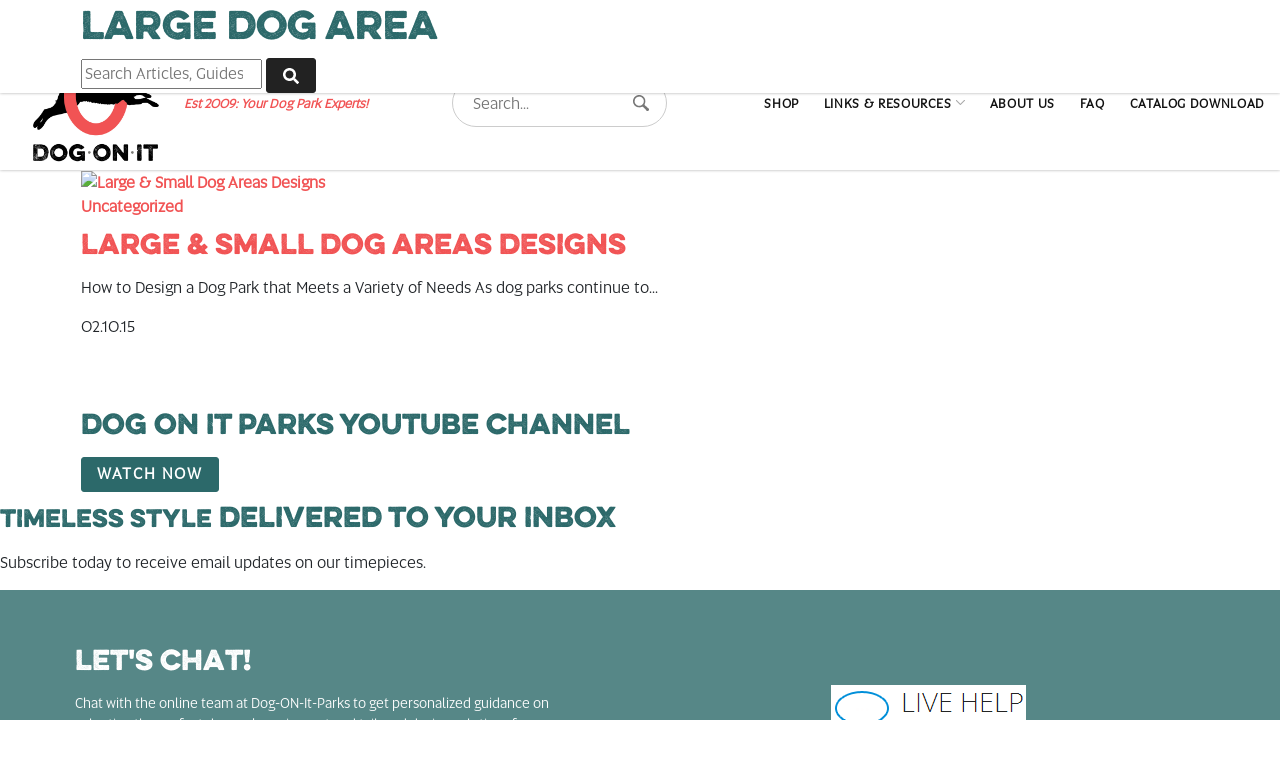

--- FILE ---
content_type: text/html; charset=UTF-8
request_url: https://www.dog-on-it-parks.com/blog/tag/large-dog-area/
body_size: 12725
content:
<!DOCTYPE html>
<html lang="en-CA">
<head>
    <meta charset="UTF-8"/>
    <meta name="viewport" content="width=device-width, initial-scale=1.0">
    <title>large dog area Archives - Dog ON It Parks Blog</title>
    <link rel="profile" href="http://gmpg.org/xfn/11"/>

    <meta name='robots' content='noindex, follow' />
	<style>img:is([sizes="auto" i], [sizes^="auto," i]) { contain-intrinsic-size: 3000px 1500px }</style>
	
	<!-- This site is optimized with the Yoast SEO plugin v24.3 - https://yoast.com/wordpress/plugins/seo/ -->
	<title>large dog area Archives - Dog ON It Parks Blog</title>
	<meta property="og:locale" content="en_US" />
	<meta property="og:type" content="article" />
	<meta property="og:title" content="large dog area Archives - Dog ON It Parks Blog" />
	<meta property="og:url" content="https://dogonitparks-dev.cirkuit.net/blog/tag/large-dog-area/" />
	<meta property="og:site_name" content="Dog ON It Parks Blog" />
	<script type="application/ld+json" class="yoast-schema-graph">{"@context":"https://schema.org","@graph":[{"@type":"CollectionPage","@id":"https://dogonitparks-dev.cirkuit.net/blog/tag/large-dog-area/","url":"https://dogonitparks-dev.cirkuit.net/blog/tag/large-dog-area/","name":"large dog area Archives - Dog ON It Parks Blog","isPartOf":{"@id":"https://dogonitparks-dev.cirkuit.net/blog/#website"},"primaryImageOfPage":{"@id":"https://dogonitparks-dev.cirkuit.net/blog/tag/large-dog-area/#primaryimage"},"image":{"@id":"https://dogonitparks-dev.cirkuit.net/blog/tag/large-dog-area/#primaryimage"},"thumbnailUrl":"https://dogonitparks-dev.cirkuit.net/blog/wp-content/uploads/2015/02/small-dog-vrs-big-dog.jpg","breadcrumb":{"@id":"https://dogonitparks-dev.cirkuit.net/blog/tag/large-dog-area/#breadcrumb"},"inLanguage":"en-CA"},{"@type":"ImageObject","inLanguage":"en-CA","@id":"https://dogonitparks-dev.cirkuit.net/blog/tag/large-dog-area/#primaryimage","url":"https://dogonitparks-dev.cirkuit.net/blog/wp-content/uploads/2015/02/small-dog-vrs-big-dog.jpg","contentUrl":"https://dogonitparks-dev.cirkuit.net/blog/wp-content/uploads/2015/02/small-dog-vrs-big-dog.jpg","width":705,"height":1058},{"@type":"BreadcrumbList","@id":"https://dogonitparks-dev.cirkuit.net/blog/tag/large-dog-area/#breadcrumb","itemListElement":[{"@type":"ListItem","position":1,"name":"Home","item":"https://dogonitparks-dev.cirkuit.net"},{"@type":"ListItem","position":2,"name":"Home"}]},{"@type":"WebSite","@id":"https://dogonitparks-dev.cirkuit.net/blog/#website","url":"https://dogonitparks-dev.cirkuit.net/blog/","name":"Dog ON It Parks Blog","description":"Your dog park experts! A huge selection of dog park products made in the USA","publisher":{"@id":"https://dogonitparks-dev.cirkuit.net/blog/#organization"},"potentialAction":[{"@type":"SearchAction","target":{"@type":"EntryPoint","urlTemplate":"https://dogonitparks-dev.cirkuit.net/blog/?s={search_term_string}"},"query-input":{"@type":"PropertyValueSpecification","valueRequired":true,"valueName":"search_term_string"}}],"inLanguage":"en-CA"},{"@type":"Organization","@id":"https://dogonitparks-dev.cirkuit.net/blog/#organization","name":"Dog-ON-It-Parks","url":"https://dogonitparks-dev.cirkuit.net/blog/","logo":{"@type":"ImageObject","inLanguage":"en-CA","@id":"https://dogonitparks-dev.cirkuit.net/blog/#/schema/logo/image/","url":"https://www.dog-on-it-parks.com/blog/wp-content/uploads/2018/02/Dog-ON-It-Horizontal-Reg..jpg","contentUrl":"https://www.dog-on-it-parks.com/blog/wp-content/uploads/2018/02/Dog-ON-It-Horizontal-Reg..jpg","width":725,"height":394,"caption":"Dog-ON-It-Parks"},"image":{"@id":"https://dogonitparks-dev.cirkuit.net/blog/#/schema/logo/image/"},"sameAs":["https://www.facebook.com/dogonitparks/","https://x.com/dogonitparks"]}]}</script>
	<!-- / Yoast SEO plugin. -->


<link rel='dns-prefetch' href='//dogonitparks-dev.cirkuit.net' />
<link rel='dns-prefetch' href='//fonts.googleapis.com' />
<link rel="alternate" type="application/rss+xml" title="Dog ON It Parks Blog &raquo; large dog area Tag Feed" href="https://dogonitparks-dev.cirkuit.net/blog/tag/large-dog-area/feed/" />
<script type="text/javascript">
/* <![CDATA[ */
window._wpemojiSettings = {"baseUrl":"https:\/\/s.w.org\/images\/core\/emoji\/15.0.3\/72x72\/","ext":".png","svgUrl":"https:\/\/s.w.org\/images\/core\/emoji\/15.0.3\/svg\/","svgExt":".svg","source":{"concatemoji":"https:\/\/dogonitparks-dev.cirkuit.net\/blog\/wp-includes\/js\/wp-emoji-release.min.js?ver=6.7.1"}};
/*! This file is auto-generated */
!function(i,n){var o,s,e;function c(e){try{var t={supportTests:e,timestamp:(new Date).valueOf()};sessionStorage.setItem(o,JSON.stringify(t))}catch(e){}}function p(e,t,n){e.clearRect(0,0,e.canvas.width,e.canvas.height),e.fillText(t,0,0);var t=new Uint32Array(e.getImageData(0,0,e.canvas.width,e.canvas.height).data),r=(e.clearRect(0,0,e.canvas.width,e.canvas.height),e.fillText(n,0,0),new Uint32Array(e.getImageData(0,0,e.canvas.width,e.canvas.height).data));return t.every(function(e,t){return e===r[t]})}function u(e,t,n){switch(t){case"flag":return n(e,"\ud83c\udff3\ufe0f\u200d\u26a7\ufe0f","\ud83c\udff3\ufe0f\u200b\u26a7\ufe0f")?!1:!n(e,"\ud83c\uddfa\ud83c\uddf3","\ud83c\uddfa\u200b\ud83c\uddf3")&&!n(e,"\ud83c\udff4\udb40\udc67\udb40\udc62\udb40\udc65\udb40\udc6e\udb40\udc67\udb40\udc7f","\ud83c\udff4\u200b\udb40\udc67\u200b\udb40\udc62\u200b\udb40\udc65\u200b\udb40\udc6e\u200b\udb40\udc67\u200b\udb40\udc7f");case"emoji":return!n(e,"\ud83d\udc26\u200d\u2b1b","\ud83d\udc26\u200b\u2b1b")}return!1}function f(e,t,n){var r="undefined"!=typeof WorkerGlobalScope&&self instanceof WorkerGlobalScope?new OffscreenCanvas(300,150):i.createElement("canvas"),a=r.getContext("2d",{willReadFrequently:!0}),o=(a.textBaseline="top",a.font="600 32px Arial",{});return e.forEach(function(e){o[e]=t(a,e,n)}),o}function t(e){var t=i.createElement("script");t.src=e,t.defer=!0,i.head.appendChild(t)}"undefined"!=typeof Promise&&(o="wpEmojiSettingsSupports",s=["flag","emoji"],n.supports={everything:!0,everythingExceptFlag:!0},e=new Promise(function(e){i.addEventListener("DOMContentLoaded",e,{once:!0})}),new Promise(function(t){var n=function(){try{var e=JSON.parse(sessionStorage.getItem(o));if("object"==typeof e&&"number"==typeof e.timestamp&&(new Date).valueOf()<e.timestamp+604800&&"object"==typeof e.supportTests)return e.supportTests}catch(e){}return null}();if(!n){if("undefined"!=typeof Worker&&"undefined"!=typeof OffscreenCanvas&&"undefined"!=typeof URL&&URL.createObjectURL&&"undefined"!=typeof Blob)try{var e="postMessage("+f.toString()+"("+[JSON.stringify(s),u.toString(),p.toString()].join(",")+"));",r=new Blob([e],{type:"text/javascript"}),a=new Worker(URL.createObjectURL(r),{name:"wpTestEmojiSupports"});return void(a.onmessage=function(e){c(n=e.data),a.terminate(),t(n)})}catch(e){}c(n=f(s,u,p))}t(n)}).then(function(e){for(var t in e)n.supports[t]=e[t],n.supports.everything=n.supports.everything&&n.supports[t],"flag"!==t&&(n.supports.everythingExceptFlag=n.supports.everythingExceptFlag&&n.supports[t]);n.supports.everythingExceptFlag=n.supports.everythingExceptFlag&&!n.supports.flag,n.DOMReady=!1,n.readyCallback=function(){n.DOMReady=!0}}).then(function(){return e}).then(function(){var e;n.supports.everything||(n.readyCallback(),(e=n.source||{}).concatemoji?t(e.concatemoji):e.wpemoji&&e.twemoji&&(t(e.twemoji),t(e.wpemoji)))}))}((window,document),window._wpemojiSettings);
/* ]]> */
</script>
<style id='wp-emoji-styles-inline-css' type='text/css'>

	img.wp-smiley, img.emoji {
		display: inline !important;
		border: none !important;
		box-shadow: none !important;
		height: 1em !important;
		width: 1em !important;
		margin: 0 0.07em !important;
		vertical-align: -0.1em !important;
		background: none !important;
		padding: 0 !important;
	}
</style>
<link rel='stylesheet' id='wp-block-library-css' href='https://dogonitparks-dev.cirkuit.net/blog/wp-includes/css/dist/block-library/style.min.css?ver=6.7.1' type='text/css' media='all' />
<style id='classic-theme-styles-inline-css' type='text/css'>
/*! This file is auto-generated */
.wp-block-button__link{color:#fff;background-color:#32373c;border-radius:9999px;box-shadow:none;text-decoration:none;padding:calc(.667em + 2px) calc(1.333em + 2px);font-size:1.125em}.wp-block-file__button{background:#32373c;color:#fff;text-decoration:none}
</style>
<style id='global-styles-inline-css' type='text/css'>
:root{--wp--preset--aspect-ratio--square: 1;--wp--preset--aspect-ratio--4-3: 4/3;--wp--preset--aspect-ratio--3-4: 3/4;--wp--preset--aspect-ratio--3-2: 3/2;--wp--preset--aspect-ratio--2-3: 2/3;--wp--preset--aspect-ratio--16-9: 16/9;--wp--preset--aspect-ratio--9-16: 9/16;--wp--preset--color--black: #000000;--wp--preset--color--cyan-bluish-gray: #abb8c3;--wp--preset--color--white: #ffffff;--wp--preset--color--pale-pink: #f78da7;--wp--preset--color--vivid-red: #cf2e2e;--wp--preset--color--luminous-vivid-orange: #ff6900;--wp--preset--color--luminous-vivid-amber: #fcb900;--wp--preset--color--light-green-cyan: #7bdcb5;--wp--preset--color--vivid-green-cyan: #00d084;--wp--preset--color--pale-cyan-blue: #8ed1fc;--wp--preset--color--vivid-cyan-blue: #0693e3;--wp--preset--color--vivid-purple: #9b51e0;--wp--preset--gradient--vivid-cyan-blue-to-vivid-purple: linear-gradient(135deg,rgba(6,147,227,1) 0%,rgb(155,81,224) 100%);--wp--preset--gradient--light-green-cyan-to-vivid-green-cyan: linear-gradient(135deg,rgb(122,220,180) 0%,rgb(0,208,130) 100%);--wp--preset--gradient--luminous-vivid-amber-to-luminous-vivid-orange: linear-gradient(135deg,rgba(252,185,0,1) 0%,rgba(255,105,0,1) 100%);--wp--preset--gradient--luminous-vivid-orange-to-vivid-red: linear-gradient(135deg,rgba(255,105,0,1) 0%,rgb(207,46,46) 100%);--wp--preset--gradient--very-light-gray-to-cyan-bluish-gray: linear-gradient(135deg,rgb(238,238,238) 0%,rgb(169,184,195) 100%);--wp--preset--gradient--cool-to-warm-spectrum: linear-gradient(135deg,rgb(74,234,220) 0%,rgb(151,120,209) 20%,rgb(207,42,186) 40%,rgb(238,44,130) 60%,rgb(251,105,98) 80%,rgb(254,248,76) 100%);--wp--preset--gradient--blush-light-purple: linear-gradient(135deg,rgb(255,206,236) 0%,rgb(152,150,240) 100%);--wp--preset--gradient--blush-bordeaux: linear-gradient(135deg,rgb(254,205,165) 0%,rgb(254,45,45) 50%,rgb(107,0,62) 100%);--wp--preset--gradient--luminous-dusk: linear-gradient(135deg,rgb(255,203,112) 0%,rgb(199,81,192) 50%,rgb(65,88,208) 100%);--wp--preset--gradient--pale-ocean: linear-gradient(135deg,rgb(255,245,203) 0%,rgb(182,227,212) 50%,rgb(51,167,181) 100%);--wp--preset--gradient--electric-grass: linear-gradient(135deg,rgb(202,248,128) 0%,rgb(113,206,126) 100%);--wp--preset--gradient--midnight: linear-gradient(135deg,rgb(2,3,129) 0%,rgb(40,116,252) 100%);--wp--preset--font-size--small: 13px;--wp--preset--font-size--medium: 20px;--wp--preset--font-size--large: 36px;--wp--preset--font-size--x-large: 42px;--wp--preset--spacing--20: 0.44rem;--wp--preset--spacing--30: 0.67rem;--wp--preset--spacing--40: 1rem;--wp--preset--spacing--50: 1.5rem;--wp--preset--spacing--60: 2.25rem;--wp--preset--spacing--70: 3.38rem;--wp--preset--spacing--80: 5.06rem;--wp--preset--shadow--natural: 6px 6px 9px rgba(0, 0, 0, 0.2);--wp--preset--shadow--deep: 12px 12px 50px rgba(0, 0, 0, 0.4);--wp--preset--shadow--sharp: 6px 6px 0px rgba(0, 0, 0, 0.2);--wp--preset--shadow--outlined: 6px 6px 0px -3px rgba(255, 255, 255, 1), 6px 6px rgba(0, 0, 0, 1);--wp--preset--shadow--crisp: 6px 6px 0px rgba(0, 0, 0, 1);}:where(.is-layout-flex){gap: 0.5em;}:where(.is-layout-grid){gap: 0.5em;}body .is-layout-flex{display: flex;}.is-layout-flex{flex-wrap: wrap;align-items: center;}.is-layout-flex > :is(*, div){margin: 0;}body .is-layout-grid{display: grid;}.is-layout-grid > :is(*, div){margin: 0;}:where(.wp-block-columns.is-layout-flex){gap: 2em;}:where(.wp-block-columns.is-layout-grid){gap: 2em;}:where(.wp-block-post-template.is-layout-flex){gap: 1.25em;}:where(.wp-block-post-template.is-layout-grid){gap: 1.25em;}.has-black-color{color: var(--wp--preset--color--black) !important;}.has-cyan-bluish-gray-color{color: var(--wp--preset--color--cyan-bluish-gray) !important;}.has-white-color{color: var(--wp--preset--color--white) !important;}.has-pale-pink-color{color: var(--wp--preset--color--pale-pink) !important;}.has-vivid-red-color{color: var(--wp--preset--color--vivid-red) !important;}.has-luminous-vivid-orange-color{color: var(--wp--preset--color--luminous-vivid-orange) !important;}.has-luminous-vivid-amber-color{color: var(--wp--preset--color--luminous-vivid-amber) !important;}.has-light-green-cyan-color{color: var(--wp--preset--color--light-green-cyan) !important;}.has-vivid-green-cyan-color{color: var(--wp--preset--color--vivid-green-cyan) !important;}.has-pale-cyan-blue-color{color: var(--wp--preset--color--pale-cyan-blue) !important;}.has-vivid-cyan-blue-color{color: var(--wp--preset--color--vivid-cyan-blue) !important;}.has-vivid-purple-color{color: var(--wp--preset--color--vivid-purple) !important;}.has-black-background-color{background-color: var(--wp--preset--color--black) !important;}.has-cyan-bluish-gray-background-color{background-color: var(--wp--preset--color--cyan-bluish-gray) !important;}.has-white-background-color{background-color: var(--wp--preset--color--white) !important;}.has-pale-pink-background-color{background-color: var(--wp--preset--color--pale-pink) !important;}.has-vivid-red-background-color{background-color: var(--wp--preset--color--vivid-red) !important;}.has-luminous-vivid-orange-background-color{background-color: var(--wp--preset--color--luminous-vivid-orange) !important;}.has-luminous-vivid-amber-background-color{background-color: var(--wp--preset--color--luminous-vivid-amber) !important;}.has-light-green-cyan-background-color{background-color: var(--wp--preset--color--light-green-cyan) !important;}.has-vivid-green-cyan-background-color{background-color: var(--wp--preset--color--vivid-green-cyan) !important;}.has-pale-cyan-blue-background-color{background-color: var(--wp--preset--color--pale-cyan-blue) !important;}.has-vivid-cyan-blue-background-color{background-color: var(--wp--preset--color--vivid-cyan-blue) !important;}.has-vivid-purple-background-color{background-color: var(--wp--preset--color--vivid-purple) !important;}.has-black-border-color{border-color: var(--wp--preset--color--black) !important;}.has-cyan-bluish-gray-border-color{border-color: var(--wp--preset--color--cyan-bluish-gray) !important;}.has-white-border-color{border-color: var(--wp--preset--color--white) !important;}.has-pale-pink-border-color{border-color: var(--wp--preset--color--pale-pink) !important;}.has-vivid-red-border-color{border-color: var(--wp--preset--color--vivid-red) !important;}.has-luminous-vivid-orange-border-color{border-color: var(--wp--preset--color--luminous-vivid-orange) !important;}.has-luminous-vivid-amber-border-color{border-color: var(--wp--preset--color--luminous-vivid-amber) !important;}.has-light-green-cyan-border-color{border-color: var(--wp--preset--color--light-green-cyan) !important;}.has-vivid-green-cyan-border-color{border-color: var(--wp--preset--color--vivid-green-cyan) !important;}.has-pale-cyan-blue-border-color{border-color: var(--wp--preset--color--pale-cyan-blue) !important;}.has-vivid-cyan-blue-border-color{border-color: var(--wp--preset--color--vivid-cyan-blue) !important;}.has-vivid-purple-border-color{border-color: var(--wp--preset--color--vivid-purple) !important;}.has-vivid-cyan-blue-to-vivid-purple-gradient-background{background: var(--wp--preset--gradient--vivid-cyan-blue-to-vivid-purple) !important;}.has-light-green-cyan-to-vivid-green-cyan-gradient-background{background: var(--wp--preset--gradient--light-green-cyan-to-vivid-green-cyan) !important;}.has-luminous-vivid-amber-to-luminous-vivid-orange-gradient-background{background: var(--wp--preset--gradient--luminous-vivid-amber-to-luminous-vivid-orange) !important;}.has-luminous-vivid-orange-to-vivid-red-gradient-background{background: var(--wp--preset--gradient--luminous-vivid-orange-to-vivid-red) !important;}.has-very-light-gray-to-cyan-bluish-gray-gradient-background{background: var(--wp--preset--gradient--very-light-gray-to-cyan-bluish-gray) !important;}.has-cool-to-warm-spectrum-gradient-background{background: var(--wp--preset--gradient--cool-to-warm-spectrum) !important;}.has-blush-light-purple-gradient-background{background: var(--wp--preset--gradient--blush-light-purple) !important;}.has-blush-bordeaux-gradient-background{background: var(--wp--preset--gradient--blush-bordeaux) !important;}.has-luminous-dusk-gradient-background{background: var(--wp--preset--gradient--luminous-dusk) !important;}.has-pale-ocean-gradient-background{background: var(--wp--preset--gradient--pale-ocean) !important;}.has-electric-grass-gradient-background{background: var(--wp--preset--gradient--electric-grass) !important;}.has-midnight-gradient-background{background: var(--wp--preset--gradient--midnight) !important;}.has-small-font-size{font-size: var(--wp--preset--font-size--small) !important;}.has-medium-font-size{font-size: var(--wp--preset--font-size--medium) !important;}.has-large-font-size{font-size: var(--wp--preset--font-size--large) !important;}.has-x-large-font-size{font-size: var(--wp--preset--font-size--x-large) !important;}
:where(.wp-block-post-template.is-layout-flex){gap: 1.25em;}:where(.wp-block-post-template.is-layout-grid){gap: 1.25em;}
:where(.wp-block-columns.is-layout-flex){gap: 2em;}:where(.wp-block-columns.is-layout-grid){gap: 2em;}
:root :where(.wp-block-pullquote){font-size: 1.5em;line-height: 1.6;}
</style>
<link rel='stylesheet' id='bob_watches-normalize-css-css' href='https://www.dog-on-it-parks.com/css/normalize.css' type='text/css' media='all' />
<link rel='stylesheet' id='bob_watches-bootstrap-css-css' href='https://www.dog-on-it-parks.com/css/bootstrap.css' type='text/css' media='all' />
<link rel='stylesheet' id='bob_watches-main-css-css' href='https://www.dog-on-it-parks.com/css/style.css?ver=1737582911' type='text/css' media='all' />
<link rel='stylesheet' id='bob_watches-blog-css-css' href='https://dogonitparks-dev.cirkuit.net/blog/wp-content/themes/cirkuit/style.css?ver=1729110486' type='text/css' media='all' />
<link rel='stylesheet' id='google-inter-font-css' href='https://fonts.googleapis.com/css2?family=Inter%3Awght%40100..900&#038;display=swap&#038;ver=6.7.1' type='text/css' media='all' />
<link rel='stylesheet' id='bob_watches-slick-theme-css-css' href='https://dogonitparks-dev.cirkuit.net/blog/wp-content/themes/cirkuit/assets/css/slick-theme.css?ver=6.7.1' type='text/css' media='all' />
<script type="text/javascript" src="https://dogonitparks-dev.cirkuit.net/blog/wp-includes/js/jquery/jquery.min.js?ver=3.7.1" id="jquery-core-js"></script>
<script type="text/javascript" src="https://dogonitparks-dev.cirkuit.net/blog/wp-includes/js/jquery/jquery-migrate.min.js?ver=3.4.1" id="jquery-migrate-js"></script>
<link rel="https://api.w.org/" href="https://dogonitparks-dev.cirkuit.net/blog/wp-json/" /><link rel="alternate" title="JSON" type="application/json" href="https://dogonitparks-dev.cirkuit.net/blog/wp-json/wp/v2/tags/45" /><link rel="EditURI" type="application/rsd+xml" title="RSD" href="https://dogonitparks-dev.cirkuit.net/blog/xmlrpc.php?rsd" />
<meta name="generator" content="WordPress 6.7.1" />
<link rel="alternate" type="application/feed+json" title="Dog ON It Parks Blog &raquo; JSON Feed" href="https://dogonitparks-dev.cirkuit.net/blog/feed/json/" />
<link rel="alternate" type="application/feed+json" title="Dog ON It Parks Blog &raquo; large dog area Tag Feed" href="https://dogonitparks-dev.cirkuit.net/blog/tag/large-dog-area/feed/json/" />
    <script type="text/javascript" src="https://www.googletagmanager.com/gtag/js?id=GT-WKPJHKV" async="async" id="google_gtagjs-js"></script>
    <script type="text/javascript" id="google_gtagjs-js-after">
        /* <![CDATA[ */
        window.dataLayer = window.dataLayer || [];

        function gtag() {
            dataLayer.push(arguments);
        }

        gtag("js", new Date());
        gtag("config", "GT-WKPJHKV");
        /* ]]> */
    </script>
</head>
<body class="archive tag tag-large-dog-area tag-45 cirkuit-blog">
        <header>
            <div class="headerTop">
                <div class="pageWidth d-flex justify-content-between align-items-center">
                    <div class="left">
                        <ul class="list-unstyled d-flex align-items-center justify-content-start m-0">
                            <li class="telephone">
                                <a href="tel:8773483647" class="pt-0">
                                    <img src="/images/template/icon-phone.svg" alt="Telephone" width="18" height="18">
                                    <span class="d-none d-md-inline-block">877-348-3647</span>
                                </a>
                            </li>
                        </ul>
                    </div>
                    <div class="right">
                        <ul class="list-unstyled d-flex align-items-center justify-content-end m-0 text-uppercase gap-1">
                            <li class="d-none d-md-inline-block"><a href="/contact-us">Contact</a></li>
                            <li class="account">
                                                                    <a href="/verify_login?account_login=1">
                                        <i class="fa fa-user-o" aria-hidden="true">
                                            <span class="sr-only">Login</span>
                                        </i>
                                        <span class="d-none d-md-inline-block">Login</span>
                                    </a>
                                                            </li>
                            <li class="cart">
                                <a href="/cart"><img src="/images/template/icon-cart.svg" alt="Shopping Cart"
                                                     width="19"
                                                     height="16"><em
                                            class="count">0</em></a>
                                <div class="miniCart shoppingCartItems" id="miniCartPreviewItems">
                                    <div class="shoppingCartItemsContainer p-3">
                                                <div class="empty text-center" style=""><p>Empty Cart?</p> <a
                    href="/shop/" class="btn">Find Inspiration</a></div>
                                                <div class="borderArrowTop"></div>
                                    </div>
                                </div>
                            </li>
                        </ul>
                    </div>
                </div>
            </div>
            <div class="headerWrap pageWidth">
                <div class="left">
                    <div class="logoWrap">
                        <a href="/">
                            <img src="/images/template/Dog-On-It-Parks-Logo.jpg" alt="Dog On It Parks" width="161"
                                 height="125">
                            <em class="d-flex d-xl-inline-block align-items-center ps-2">Est 2009: Your Dog Park Experts!</em>
                        </a>
                    </div>
                </div>
                <div class="middle">
                    <div class="searchWrap">
                        <form action="/search" method="get" class="container-fluid">
                            <div class="row">
                                <div class="col gx-3 position-relative">
                                    <label class="visually-hidden" for="headerSearchInput">Search:</label>
                                    <input type="text" id="headerSearchInput" name="query" placeholder="Search..."
                                           class="searchAutocomplete inputText w-100 rounded-pill">
                                    <button type="submit" class="inputSubmit button reversed rounded-circle"
                                            value="Search Submit">
                                        <span class="visually-hidden">Search Submit</span>
                                        <img src="/images/template/icon-search.svg" alt="Search" width="16" height="15">
                                    </button>
                                                    <style>
            .no-scroll {
                overflow: hidden;
            }

            .search-autocomplete-wrapper {
                position: absolute;
                top: 90px;
                z-index: 999999;
                display: none;
            }

            .search-autocomplete-wrapper.show ~ .search-autocomplete-overlay {
                position: fixed;
                height: 100vh;
                width: 100%;
                left: 0;
                top: 0;
                bottom: 0;
                right: 0;
                background-color: rgba(0, 0, 0, 0);
                z-index: -1;
            }

            .search-autocomplete-wrapper.show {
                display: block;
            }

            body.menu-opened .search-autocomplete-wrapper.show {
                display: none;
            }

            .search-autocomplete-container {
                width: 100vw;
                left: 50%;
                right: 50%;
                margin-left: -50vw;
                margin-right: -50vw;
                position: fixed;
                text-align: left;
                border-top: 1px solid var(--color-gray-lighter);
                border-bottom: 1px solid var(--color-white);
                background: #f5f5f5;
                background: linear-gradient(to right, #f5f5f5 50%, #ffffff 50%);
            }

            .search-autocomplete-inner {
                position: relative;
                max-width: 1460px;
                width: 100%;
                margin: 0 auto;
                background: #ffffff;
                line-height: 1;
            }

            .search-autocomplete-inner > div {
                padding: 20px;
                font-size: 14px;
            }

            body .search-autocomplete-products .allSearchResultsLink {
                font-weight: 600;
                color: #0058ab;
            }

            .search-autocomplete-inner .search-autocomplete-suggestions {
                width: 280px;
                background: #f5f5f5;
                padding-left: 1rem;
            }

            .search-autocomplete-inner .search-autocomplete-filters {
                width: 180px;
                margin: 0 -20px 0 0;
                box-shadow: -2px 0 2px 1px rgba(211, 211, 211, 0.35);
            }

            .search-autocomplete-inner .search-autocomplete-products {
                position: relative;
                flex: 1 1 0;
                margin: 0 0 0 20px;
                padding-right: 0;
                width: calc(100% - 500px);
            }

            h4{
                font-weight: 600;
                font-variation-settings: "wght" 600;
            }
            .search-autocomplete-inner h4 {
                font-size: 14px;
                padding-bottom: 5px;
                margin: 0 0 10px 0;
                line-height: 1.2rem;
            }

            .search-autocomplete-inner ul {
                margin: 0;
                padding: 0;
                list-style-type: none;
            }

            .search-autocomplete-inner article {
                flex: 0 1 auto;
                width: 25%;
                padding: 0 10px;
                margin: 0 0 12px 0;
            }

            .search-autocomplete-inner .search-autocomplete-item-image-wrapper {
                line-height: 0;
                margin: 0 0 10px 0;
                position: relative;
            }

            .search-autocomplete-inner .search-autocomplete-item-image {
                height: 0;
                padding-bottom: 110%;
                overflow: hidden;
                background-repeat: no-repeat;
                background-position: center, center;
                background-size: contain;
            }

            .search-autocomplete-inner .search-autocomplete-item-image-fade {
                height: 100%;
                width: 100%;
                top: 0;
                background-repeat: no-repeat;
                background-position: center, center;
                background-size: contain;
                background-image: linear-gradient(rgba(255, 255, 255, 0.85) 0%, rgba(255, 255, 255, 0) 7.5%, rgba(255, 255, 255, 0) 92.5%, rgba(255, 255, 255, 0.85) 100%);
                position: absolute;
            }

            .search-autocomplete-item:hover .search-autocomplete-item-name {
                font-family: proxima_nova_bold, Arial, Helvetica, sans-serif;
                font-weight: bold;
            }

            .search-autocomplete-item-details-wrapper {
                text-align: center;
            }

            .search-autocomplete-item-name {
                color: var(--color-black);
                white-space: nowrap;
                overflow: hidden;
                text-overflow: ellipsis;
                margin: 0 0 3px 0;
                text-align: center;
                font-size: 14px;
                text-transform: none;
            }

            .search-autocomplete-item-price-wrapper p {
                font-family: 'Inter', sans-serif;
                margin-bottom: 0;
            }
            .search-autocomplete-view-all {
                padding-bottom: 8px;
            }

            .search-autocomplete-view-all a {
                position: relative;
                text-decoration: underline;
                padding-right: 15px;
            }

            .search-autocomplete-view-all a:before {
                content: '';
                display: block;
                width: 10px;
                height: 10px;
                background-repeat: no-repeat;
                background-position: center center;
                background-image: url("data:image/svg+xml,%3Csvg xmlns='http://www.w3.org/2000/svg' viewBox='0 0 56 56' preserveAspectRatio='xMinYMid'%3E%3Cpath fill='%230058ab' d='M44.329 28c0 0.449-0.224 0.954-0.561 1.291l-26.148 26.148c-0.337 0.337-0.842 0.561-1.291 0.561s-0.954-0.224-1.291-0.561l-2.806-2.806c-0.337-0.337-0.561-0.786-0.561-1.291 0-0.449 0.224-0.954 0.561-1.291l22.052-22.052-22.052-22.052c-0.337-0.337-0.561-0.842-0.561-1.291s0.224-0.954 0.561-1.291l2.806-2.806c0.337-0.337 0.842-0.561 1.291-0.561s0.954 0.224 1.291 0.561l26.148 26.148c0.337 0.337 0.561 0.842 0.561 1.291z'/%3E%3C/svg%3E");
                position: absolute;
                bottom: 0;
                right: 0;
                margin: auto auto 2px auto;
            }

            .search-autocomplete-view-all a {
                line-height: 24px;
            }

            .search-autocomplete-inner ul li a {
                font-size: 12px;
                line-height: 16px;
            }
            .graycircle {
                width: 36px;
                height: 36px;
                background-color: rgba(181, 181, 181, 1);
                border-radius: 50%;
                display: flex;
                justify-content: center;
                align-items: center;
                position: relative;
            }
            @media screen and (min-width: 1250px) {

                .search-autocomplete-inner .search-autocomplete-suggestions ,
                .search-autocomplete-suggestions ul li a
                {
                    line-height: 16px;
                }
                .search-autocomplete-item-container
                {
                    padding-right: 60px;
                }
            }
            @media screen and (max-width: 1250px) {
                .search-autocomplete-wrapper {
                    top: 40px;
                }

                .search-autocomplete-inner a {
                    color: var(--color-black);
                }

                .closeSearchButton {
                    display: none;
                }

                .search-autocomplete-inner article {
                    width: 33.330%;
                }
            }
            @media screen and (min-width: 767px) and (max-width: 1199px) {
                .search-autocomplete-item-container > :nth-child(2){
                    display: none;
                }
            }

            @media screen and (max-width: 767px) {
                .search-autocomplete-inner .search-autocomplete-suggestions {
                    width: 100%;
                    padding-right: 0;
                }

                .search-autocomplete-inner .search-autocomplete-filters {
                    display: none;
                }

                .search-autocomplete-inner .search-autocomplete-products {
                    margin: 0;
                    padding: 0 1rem 1rem 1rem ;
                }
                body .search-autocomplete-container {
                    border-top: 2px solid var(--color-gray-lightest);
                }


                .search-autocomplete-inner article {
                    width: 50%;
                }

                .search-autocomplete-inner article:nth-child(n+3) {
                    display: none;
                }

                .search-autocomplete-inner .search-autocomplete-suggestions
                {
                    background: white;
                }


                search-autocomplete-suggestions
                .search-autocomplete-inner .search-autocomplete-suggestions ,
                .search-autocomplete-suggestions ul li
                {
                    background-color: var(--color-white);
                }

                #topSuggestions{
                    display: none;
                }

                .search-autocomplete-inner > div {
                    padding: 12px 20px 5px 20px;
                }
                .search-autocomplete-inner > div ,
                .search-autocomplete-inner ul li a ,
                .search-autocomplete-item-name ,
                .search-autocomplete-inner h4
                {
                    font-size: 16px;
                    line-height: 20px;
                }
            }

            @media screen and (min-width: 768px) {
                .viewAllAsItem , .viewAllAsItemWrapper{
                    display: flex;
                    justify-content: center;
                    align-items: center;
                    flex-direction: column;
                }

                .viewAllAsItemWrapper {
                    border: 2px solid var(--color-gray-lighter);
                    border-radius: 10px;
                }
                #topSuggestions{
                    display: block;
                }


                .search-autocomplete-item-container
                {
                    flex-wrap: wrap;
                }

                .search-autocomplete-container{
                    padding-right: 50px;
                }

                .search-autocomplete-inner .search-autocomplete-suggestions {
                    padding-left: 110px;
                }
            }

            @media only screen
            and (max-width: 390px)
            and (max-height: 844px) {
                .search-autocomplete-suggestions li:nth-child(n+6) {
                    display: none;
                }
            }

            @media only screen
            and (max-width: 375px)
            and (max-height: 663px) {
                .search-autocomplete-suggestions li:nth-child(n+5) {
                    display: none;
                }
            }

            @media only screen
            and (device-width: 375px)
            and (device-height: 667px)
            and (-webkit-device-pixel-ratio: 2) {
                .search-autocomplete-suggestions li:nth-child(n+4) {
                    display: none;
                }
            }
        </style>
                        <script>
            $(function () {
                $('input.searchAutocomplete').on('keyup', function () {
                    let $this = $(this);
                    let $searchWrapper = $this.siblings('.search-autocomplete-wrapper');
                    let q = $this.val();
                    if (q.length <= 2) {
                        $searchWrapper.removeClass('show');
                        return;
                    }
                    let data = {
                        q: q
                    };
                    SearchAutocomplete(data, $searchWrapper, false);
                });

                /*$('.search-autocomplete-inner').on('mouseover', '.search-autocomplete-suggestions a, .search-autocomplete-filters a', function () {
                    let $this = $(this);
                    let $searchWrapper = $this.closest('.search-autocomplete-wrapper');
                    let data = $this.data();
                    SearchAutocomplete(data, $searchWrapper, true);
                });*/
            });

            function SearchAutocomplete(data, $searchWrapper, productsOnly = false) {
                let $suggestions = $('.search-autocomplete-suggestions', $searchWrapper);
                let $facets = $('.search-autocomplete-filters', $searchWrapper);
                let $products = $('.search-autocomplete-products', $searchWrapper);

                return new Promise(function (resolve, reject) {
                    $.ajax({
                        method: 'GET',
                        url: '/ajax/frontend?action=search',
                        data: data
                    }).then(function (r) {
                        if (!r.success) {
                            return;
                        }
                        if (!productsOnly) {
                            $suggestions.html(r.fields.suggestions);
                            $facets.html(r.fields.facets);
                        }
                        $products.html(r.fields.products);
                        $searchWrapper.addClass('show');
                        resolve(r);
                    }).fail(function (error) {
                        reject(error);
                    });
                });
            }
        </script>
                <div class="search-autocomplete-wrapper rounded-5">
            <div class="search-autocomplete-container">
                <div class="search-autocomplete-inner d-flex flex-wrap">
                    <div class="search-autocomplete-suggestions"></div>
                    <div class="search-autocomplete-filters"></div>
                    <div class="search-autocomplete-products"></div>
                </div>
            </div>
        </div>
        <div class="search-autocomplete-overlay"></div>
                                        </div>
                            </div>
                        </form>
                    </div>
                </div>
                <div class="right">
                    <div class="navWrap">
                        <input class="menu-btn" type="checkbox" autocomplete="off" id="menu-btn" value="menu"/>
                        <label class="menu-icon" for="menu-btn"><span class="navicon"></span><span
                                    class="sr-only">Open Menu</span></label>
                        <div class="mainNavWrap">
                            <nav role="navigation">
                                <label class="menu-icon menu-icon-close"><span class="navicon"></span><span
                                            class="sr-only">Close Menu</span></label>
                                <ul class="mainNav m-0">
                                    <li><a href="https://www.dog-on-it-parks.com/shop">Shop</a></li><li><a href="https://www.dog-on-it-parks.com/links-and-resources/">Links &amp; Resources</a><ul><li><a href="https://www.dog-on-it-parks.com/links-and-resources/tips-for-building-a-successful-dog-park">Tips for Building a Successful Dog Park</a></li><li><a href="https://www.dog-on-it-parks.com/links-and-resources/choosing-dog-park-equipment">Choosing Dog Park Equipment</a></li><li><a href="https://www.dog-on-it-parks.com/links-and-resources/dog-park-surfacing-guide">Dog Park Surfacing Guide</a></li><li><a href="https://www.dog-on-it-parks.com/links-and-resources/successful-dog-park-trends">Successful Dog Park Trends</a></li><li><a href="https://www.dog-on-it-parks.com/links-and-resources/community-dog-park-essentials">Community Dog Park Essentials</a></li><li><a href="https://www.dog-on-it-parks.com/links-and-resources/fire-hydrant-ode">Fire Hydrant Ode</a></li><li><a href="https://www.dog-on-it-parks.com/links-and-resources/pet-travel-tips">Pet Travel Tips</a></li><li><a href="https://www.dog-on-it-parks.com/links-and-resources/dog-parks-for-people">Dog Parks For People</a></li><li><a href="https://www.dog-on-it-parks.com/links-and-resources/green-dog-park-products">Green Dog Park Products</a></li><li><a href="https://www.dog-on-it-parks.com/links-and-resources/apartment-dog-events">Apartment Community Dog Park Events</a></li><li><a href="https://www.dog-on-it-parks.com/links-and-resources/dog-agility">Dog Agility 101</a></li></ul></li><li><a href="https://www.dog-on-it-parks.com/about-us">About Us</a></li><li><a href="https://www.dog-on-it-parks.com/faq">FAQ</a></li><li><a href="https://www.dog-on-it-parks.com/catalog-download">Catalog Download</a></li>                                </ul>
                            </nav>
                        </div>
                    </div>
                </div>
            </div>
        </header>
        
<header class="archive-header d-flex align-items-center justify-content-center">
  <div class="container">
    <h1>large dog area</h1>
    <form role="search" aria-label="Search Form" method="get" class="search-form" action="https://dogonitparks-dev.cirkuit.net/blog/">
        <label for="search_field" class="sr-only">Search for:</label>
        <input type="hidden" name="category_name" value="uncategorized">
        <input type="search" id="search_field" class="search-field" placeholder="Search Articles, Guides, and more..." value="" name="s" />
        <button type="submit" class="search-submit">
          <span class="sr-only">Submit Search</span>
          <svg aria-hidden="true" width="18" height="16" focusable="false" data-prefix="fas" data-icon="search" class="svg-inline--fa fa-search fa-w-16" role="img" xmlns="http://www.w3.org/2000/svg" viewBox="0 0 512 512">
            <path fill="currentColor" d="M505 442.7L405.3 343c-4.5-4.5-10.6-7-17-7H372c27.6-35.3 44-79.7 44-128C416 93.1 322.9 0 208 0S0 93.1 0 208s93.1 208 208 208c48.3 0 92.7-16.4 128-44v16.3c0 6.4 2.5 12.5 7 17l99.7 99.7c9.4 9.4 24.6 9.4 33.9 0l28.3-28.3c9.4-9.4 9.4-24.6.1-34zM208 336c-70.7 0-128-57.2-128-128 0-70.7 57.2-128 128-128 70.7 0 128 57.2 128 128 0 70.7-57.2 128-128 128z"></path>
          </svg>
        </button>
      </form>
  </div>
</header><main>
          <article class="post-listing  post-48 post type-post status-publish format-standard has-post-thumbnail hentry category-uncategorized tag-bark-park tag-big-dogs tag-dog-agility tag-dog-breeds tag-dog-park tag-dog-park-advice tag-dog-park-design tag-dog-park-equipment tag-dog-park-expert tag-dog-park-rules tag-dog-park-tips tag-dog-safety tag-dogs tag-large-dog-area tag-off-leash tag-off-leash-area tag-pet-park tag-pet-safety tag-pet-friendly tag-pooch tag-shy-dogs tag-small-dog-area tag-small-dogs">
      <div class="container">
        <div class="post-thumbnail">
          <a href="https://dogonitparks-dev.cirkuit.net/blog/dog-park-design-considerations-large-small-dog-areas/">
            <img width="705" height="1058" src="https://dogonitparks-dev.cirkuit.net/blog/wp-content/uploads/2015/02/small-dog-vrs-big-dog.jpg" class="attachment-full size-full wp-post-image" alt="Large &#038; Small Dog Areas Designs" decoding="async" fetchpriority="high" srcset="https://dogonitparks-dev.cirkuit.net/blog/wp-content/uploads/2015/02/small-dog-vrs-big-dog.jpg 705w, https://dogonitparks-dev.cirkuit.net/blog/wp-content/uploads/2015/02/small-dog-vrs-big-dog-200x300.jpg 200w, https://dogonitparks-dev.cirkuit.net/blog/wp-content/uploads/2015/02/small-dog-vrs-big-dog-682x1024.jpg 682w" sizes="(max-width: 705px) 100vw, 705px" />          </a>
        </div>
        <div class="post-details">

                      <a class="category-link" href="https://dogonitparks-dev.cirkuit.net/blog/category/uncategorized/">Uncategorized</a>
                    <h2><a href="https://dogonitparks-dev.cirkuit.net/blog/dog-park-design-considerations-large-small-dog-areas/">Large &#038; Small Dog Areas Designs</a></h2>
          <p>How to Design a Dog Park that Meets a Variety of Needs As dog parks continue to...</p>
          <span class="post-date">02.10.15</span>
        </div>
      </div>
    </article>
  
  <section class="pagination-section">
    <div class="container">
          </div>
  </section>
</main>

<div class="original-block">
    <div class="container">
        <div class="title mb-0 pb-0">
            <h2>Dog ON It Parks YouTube Channel</h2>
            <a class="button black" href="https://www.youtube.com/channel/UCK6yQ0tmvoG-yUFnojAhUeA" target="_blank">Watch Now</a>
        </div>
    </div>
</div>

<div class="subscribe-block">
    <div class="sell-your-watch-form">
        <h2><span class="small">TIMELESS STYLE</span> Delivered To Your Inbox</h2>        <p>Subscribe today to receive email updates on our timepieces.</p>    </div>
</div>
        <footer>

                            <div id="footerChat" class="py-5">
                    <div class="container content-row">
                        <div class="row">
                            <div class="col-12 col-md-6 pe-0 pe-md-5">
                                <h2>Let's Chat!</h2>
                                <p>Chat with the online team at Dog-ON-It-Parks to get personalized guidance on
                                    selecting the perfect dog park equipment and tailored design solutions for your
                                    space. Their experts are ready to answer your questions and help bring your vision
                                    to life quickly and efficiently.</p>
                            </div>
                            <div class="col-12 col-md-6 d-flex justify-content-center align-items-center">
                                <!-- BEGIN PHP Live! HTML Code [V3] -->
                                <span style="color: #0000FF; text-decoration: underline; line-height: 0px !important; cursor: pointer;"
                                      id="phplive_btn_1611771027"></span>
                                <script data-cfasync="false" type="text/javascript">
                                    (function () {
                                        var phplive_e_1611771027 = document.createElement("script");
                                        phplive_e_1611771027.type = "text/javascript";
                                        phplive_e_1611771027.async = true;
                                        phplive_e_1611771027.src = "https://www.dog-on-it-parks.com/livechat/js/phplive_v2.js.php?v=0%7C1611771027%7C2%7C&";
                                        document.getElementById("phplive_btn_1611771027").appendChild(phplive_e_1611771027);
                                        if ([].filter) {
                                            document.getElementById("phplive_btn_1611771027").addEventListener("click", function () {
                                                phplive_launch_chat_0()
                                            });
                                        } else {
                                            document.getElementById("phplive_btn_1611771027").attachEvent("onclick", function () {
                                                phplive_launch_chat_0()
                                            });
                                        }
                                    })();
                                </script>
                                <!-- END PHP Live! HTML Code [V3] -->
                            </div>
                        </div>
                    </div>
                </div>
                        <div id="footerTrust" class="py-5">
                <div class="container content-row">
                    <div class="row py-4 d-flex align-items-center">
                        <div class="col-12 col-md-6 col-lg-3 text-center">
                            <div>
                                <img src="/images/trust/credit-card-logos.png" alt="credit cards accepted">
                            </div>
                            <p>Major Credit Cards Accepted</p>
                        </div>
                        <div class="col-12 col-md-6 col-lg-3 text-center">
                            <div>
                                <img src="/images/made-in-the-usa-american-flag.jpg"
                                     alt="american flag made in usa icon">
                            </div>
                            <p>Made in the USA</p>
                        </div>
                        <div class="col-12 col-md-6 col-lg-3 text-center">
                            <div>
                                <img src="/images/trust/nrpa-logo.png" alt="NRPA logo">
                                <img src="/images/trust/wrpalogo.png" alt="WRPA logo">
                            </div>
                            <div>
                                <img src="/images/trust/wmfha-logo.png" alt="WHFMA logo">
                                <img src="/images/trust/NAA-Logo-MEMBER-LoRes.png" alt="NAA logo">
                            </div>
                            <p>Member of NRPA, WRPA, WMFHA, &amp; NAA </p>
                        </div>
                        <div class="col-12 col-md-6 col-lg-3 text-center">

                            <div>
                                <a href="https://microsite.caddetails.com/4273">
                                    <img src="/images/managed/CADdetails-CAD-drawings-3DModels.png"
                                         alt="CAD Details Logo">
                                </a>
                            </div>
                            <p>Click here to access Dog-ON-It-Parks’ design files including cad drawings,
                                specifications, videos and related documents. The CADdetails program is developed
                                specifically for design professionals with the goal of getting manufacturer-specific
                                product information into their working plans.</p>
                        </div>
                    </div>
                </div>
            </div>
            <div id="footer" class="py-5 px-2 px-lg-5">
                <div class="container-fluid">
                    <div class="row">
                        <div class="col-md-5 col-sm-12 pb-4">
                            <div class="row">
                                <div class="col-12 pb-3">
                                    <strong>Shop</strong>
                                </div>
                            </div>
                            <ul class="row row-cols-1 row-cols-md-2 gx-0">
                                <li><a href="https://www.dog-on-it-parks.com/dog-park-agility-equipment/"  >Dog Park Agility Equipment</a></li><li><a href="https://www.dog-on-it-parks.com/quick-ship-dog-park-products-1.html"  >Quick Ship Dog Park Products</a></li><li><a href="https://www.dog-on-it-parks.com/dog-park-packages-and-kits-1.html"  >Dog Park Packages &amp; Kits</a></li><li><a href="https://www.dog-on-it-parks.com/customizable-dog-park-equipment-and-amenities-1.html"  >Customizable Dog Park Equipment &amp; Amenities</a></li><li><a href="https://www.dog-on-it-parks.com/pet-fountains-and-dog-park-water-features-1.html"  >Pet Fountains &amp; Dog Park Water Features</a></li><li><a href="https://www.dog-on-it-parks.com/dog-park-fire-hydrants-1.html"  >Dog Park Fire Hydrants</a></li><li><a href="https://www.dog-on-it-parks.com/dog-park-benches-and-tables-1.html"  >Dog Park Benches &amp; Tables</a></li><li><a href="https://www.dog-on-it-parks.com/portable-dog-park-equipment-1.html"  >Portable Dog Park Equipment</a></li><li><a href="https://www.dog-on-it-parks.com/dog-park-site-furnishings-and-amenities-1.html"  >Dog Park Site Furnishings &amp; Amenities</a></li><li><a href="https://www.dog-on-it-parks.com/grooming-solutions-1.html"  >Grooming Solutions</a></li><li><a href="https://www.dog-on-it-parks.com/pet-waste-solutions-1.html"  >Pet Waste Solutions</a></li><li><a href="https://www.dog-on-it-parks.com/dog-park-waste-receptacles-1.html"  >Dog Park Waste Receptacles</a></li><li><a href="https://www.dog-on-it-parks.com/dog-park-shade-solutions-1.html"  >Dog Park Shade Solutions</a></li><li><a href="https://www.dog-on-it-parks.com/dog-park-surfacing-solutions-1.html"  >Dog Park Surfacing Solutions</a></li>                            </ul>
                        </div>
                        <div class="col-md-5 col-sm-12 pb-4">
                            <div class="row">
                                <div class="col-12 pb-3">
                                    <strong>Info</strong>
                                </div>
                            </div>
                            <ul class="row row-cols-1 row-cols-md-2 gx-0">
                                <li>
                                    <a href="/project-gallery/">Project Gallery</a>
                                </li>
                                <li>
                                    <a href="/catalog-download">Catalog Download</a>
                                </li>
                                <li>
                                    <a href="/links-and-resources/">Links &amp; Resources</a>
                                </li>
                                <li>
                                    <a href="/videos/">Videos</a>
                                </li>
                                <li>
                                    <a href="/in-the-news/">In the News</a>
                                </li>
                                <li>
                                    <a href="/about-us">About Us</a>
                                </li>
                                <li>
                                    <a href="/faq">FAQ</a>
                                </li>
                                <li>
                                    <a href="/client-testimonials">Client
                                        Testimonials</a>
                                </li>
                                <li>
                                    <a href="/contact-us">Contact Us</a>
                                </li>
                                <li>
                                    <a href="/blog/">Blog</a>
                                </li>
                                <li>
                                    <a href="/sitemap">Sitemap</a>
                                </li>
                                <li>
                                    <a href="/privacy-policy">Privacy Policy</a>
                                </li>
                            </ul>
                        </div>
                        <div class="col-md-2 col-sm-12 text-center text-md-left pb-4">
                            <div class="row">
                                <div class="col-12 pb-3">
                                    <strong>Contact</strong>
                                </div>
                            </div>
                            <p>
                                DOG-ON-IT Parks<br>
                                2211 37th St., Everett, WA 98201<br>
                                <a href="tel:8773483647">877-348-3647</a>
                            </p>
                            <ul class="social list-style-none row justify-content-center align-items-center">
                                <li class="col-auto"><a href="https://www.facebook.com/dogonitparks/" target="_blank"><img src="/images/template/social-facebook.svg" alt="Facebook" width="25"></a></li>
                                <li class="col-auto"><a href="https://www.instagram.com/dogonitparks/" target="_blank"><img src="/images/template/social-instagram.svg" alt="Instagram" width="25"></a></li>
                                <li class="col-auto"><a href="https://www.pinterest.com/dogonitparks/" target="_blank"><img src="/images/template/social-pinterest.svg" alt="Pinterest" width="25"></a></li>
                            </ul>
                        </div>
                    </div>
                    <div class="row">
                        <div class="col-auto mt-3 mx-auto">
                            <div class="row">
                                <div class="col"><strong>Newsletter Subscribe</strong></div>
                            </div>
                            <form class="newsletterForm signup"
                                  action="/cirkuit/seo-cart/ajax/newsletter-submit" method="post"
                                  name="newsletterForm">
                                <input type="hidden" class="signupType" name="signupType" value="subscribe"/>
                                <div class="row">
                                    <div class="col-auto gx-1">
                                        <label aria-label="Email newsletter">
                                            <span class="sr-only">Email newsletter</span>
                                            <input type="text" class="newsletterInput inputText" name="newsletterInput"
                                                   placeholder="Email Address"/></label>
                                    </div>
                                    <div class="col-auto gx-1">
                                        <button type="submit" class="inputSubmit button reversed" value="Subscribe">
                                            Subscribe
                                        </button>
                                    </div>
                                </div>
                                <div class="newsletterFormResponse"></div>
                            </form>
                        </div>
                    </div>
                    <div class="row">
                        <div class="container copyright mt-5 text-center text-md-left">
                            <p>&copy; Copyright 2009 - 2026 DOG-ON-IT-PARKS. All Rights Reserved.</p>
                            <p><a href="https://cirkuit.com" target="_blank">Powered by Cirkuit</a></p>
                        </div>
                    </div>
                </div>
            </div>
        </footer>
                                <!-- Pinterest Tracking Code Start -->
        <script type="text/javascript">
            !function (e) {
                if (!window.pintrk) {
                    window.pintrk = function () {
                        window.pintrk.queue.push(Array.prototype.slice.call(arguments))
                    };
                    var n = window.pintrk;
                    n.queue = [], n.version = "3.0";
                    var t = document.createElement("script");
                    t.async = !0, t.src = e;
                    var r = document.getElementsByTagName("script")[0];
                    r.parentNode.insertBefore(t, r)
                }
            }("https://s.pinimg.com/ct/core.js");
            pintrk('load', '2617682955132');
            pintrk('page');
        </script>
        <noscript><img height="1" width="1" style="display:none;" alt=""
                       src="https://ct.pinterest.com/v3/?tid=2617682955132&noscript=1"/></noscript>

                <script>
            pintrk('track', 'PageVisit');
        </script>
        <noscript><img height="1" width="1" style="display:none;" alt=""
                       src="https://ct.pinterest.com/v3/?tid=2617682955132&event=PageVisit&noscript=1"/></noscript>
            <!-- Pinterest Tracking Code End -->
        <script type="text/javascript" src="https://dogonitparks-dev.cirkuit.net/blog/wp-content/themes/cirkuit/assets/js/bootstrap.bundle.min.js?ver=1691726400" id="bob_watches-bootstrap-min-js"></script>
<script type="text/javascript" src="https://dogonitparks-dev.cirkuit.net/blog/wp-content/themes/cirkuit/assets/js/slick.min.js?ver=1691726400" id="bob_watches-slick-js"></script>
<script type="text/javascript" src="https://dogonitparks-dev.cirkuit.net/blog/wp-content/themes/cirkuit/assets/js/functions.min.js?ver=1691726400" id="bob_watches-script-js"></script>
<script type="text/javascript" src="https://dogonitparks-dev.cirkuit.net/blog/wp-content/themes/cirkuit/assets/js/nav.js?ver=1691726400" id="bob_watches-nav-script-js"></script>
</body>

</html>

--- FILE ---
content_type: text/css
request_url: https://www.dog-on-it-parks.com/css/style.css?ver=1737582911
body_size: 19380
content:
/* airrow fans template */
/*! HTML5 Boilerplate v8.0.0 | MIT License | https://html5boilerplate.com/ */
html {
    color: #222;
    font-size: 1em;
    line-height: 1.4;
}

/*
 * Remove text-shadow in selection highlight:
 * https://twitter.com/miketaylr/status/12228805301
 *
 * Vendor-prefixed and regular ::selection selectors cannot be combined:
 * https://stackoverflow.com/a/16982510/7133471
 *
 * Customize the background color to match your design.
 */

::-moz-selection {
    background: #b3d4fc;
    text-shadow: none;
}

::selection {
    background: #b3d4fc;
    text-shadow: none;
}

/*
 * A better looking default horizontal rule
 */

hr {
    display: block;
    height: 1px;
    border: 0;
    border-top: 1px solid var(--color-gray-lighter);
    margin: 1em 0;
    padding: 0;
}

/*
 * Remove the gap between audio, canvas, iframes,
 * images, videos and the bottom of their containers:
 * https://github.com/h5bp/html5-boilerplate/issues/440
 */

audio,
canvas,
iframe,
img,
svg,
video {
    vertical-align: middle;
}

/*
 * Remove default fieldset styles.
 */

fieldset {
    border: 0;
    margin: 0;
    padding: 0;
}

/*
 * Allow only vertical resizing of textareas.
 */

textarea {
    resize: vertical;
}


/* ==========================================================================
   Helper classes
   ========================================================================== */

/*
 * Hide visually and from screen readers
 */

.hidden,
[hidden] {
    display: none !important;
}

/*
 * Hide only visually, but have it available for screen readers:
 * https://snook.ca/archives/html_and_css/hiding-content-for-accessibility
 *
 * 1. For long content, line feeds are not interpreted as spaces and small width
 *    causes content to wrap 1 word per line:
 *    https://medium.com/@jessebeach/beware-smushed-off-screen-accessible-text-5952a4c2cbfe
 */

.sr-only {
    border: 0;
    clip: rect(0, 0, 0, 0);
    height: 1px;
    margin: -1px;
    overflow: hidden;
    padding: 0;
    position: absolute;
    white-space: nowrap;
    width: 1px;
    /* 1 */
}

/*
 * Extends the .sr-only class to allow the element
 * to be focusable when navigated to via the keyboard:
 * https://www.drupal.org/node/897638
 */

.sr-only.focusable:active,
.sr-only.focusable:focus {
    clip: auto;
    height: auto;
    margin: 0;
    overflow: visible;
    position: static;
    white-space: inherit;
    width: auto;
}

/*
 * Hide visually and from screen readers, but maintain layout
 */

.invisible {
    visibility: hidden;
}

/*
 * Clearfix: contain floats
 *
 * For modern browsers
 * 1. The space content is one way to avoid an Opera bug when the
 *    `contenteditable` attribute is included anywhere else in the document.
 *    Otherwise it causes space to appear at the top and bottom of elements
 *    that receive the `clearfix` class.
 * 2. The use of `table` rather than `block` is only necessary if using
 *    `:before` to contain the top-margins of child elements.
 */

.clearfix::before,
.clearfix::after {
    content: " ";
    display: table;
}

.clearfix::after {
    clear: both;
}

/* ==========================================================================
   EXAMPLE Media Queries for Responsive Design.
   These examples override the primary ('mobile first') styles.
   Modify as content requires.
   ========================================================================== */


/* ==========================================================================
   Print styles.
   Inlined to avoid the additional HTTP request:
   https://www.phpied.com/delay-loading-your-print-css/
   ========================================================================== */

@media print {
    *,
    *::before,
    *::after {
        background: #fff !important;
        color: #000 !important;
        /* Black prints faster */
        box-shadow: none !important;
        text-shadow: none !important;
    }

    a,
    a:visited {
        text-decoration: underline;
    }

    a[href]::after {
        content: " (" attr(href) ")";
    }

    abbr[title]::after {
        content: " (" attr(title) ")";
    }

    /*
     * Don't show links that are fragment identifiers,
     * or use the `javascript:` pseudo protocol
     */
    a[href^="#"]::after,
    a[href^="javascript:"]::after {
        content: "";
    }

    pre {
        white-space: pre-wrap !important;
    }

    pre,
    blockquote {
        border: 1px solid #999;
        page-break-inside: avoid;
    }

    /*
     * Printing Tables:
     * https://web.archive.org/web/20180815150934/http://css-discuss.incutio.com/wiki/Printing_Tables
     */
    thead {
        display: table-header-group;
    }

    tr,
    img {
        page-break-inside: avoid;
    }

    p,
    h2,
    h3 {
        orphans: 3;
        widows: 3;
    }

    h2,
    h3 {
        page-break-after: avoid;
    }

    .headerWrap .right {
        display: none;
    }
}

@font-face {
    font-family: 'AltisBold';
    src: url('/fonts/AltisBold.woff2') format('woff2'),
    url('/fonts/AltisBold.woff') format('woff');
    font-weight: bold;
    font-style: normal;
}

@font-face {
    font-family: 'AltisBook';
    src: url('/fonts/AltisBook.woff2') format('woff2'),
    url('/fonts/AltisBook.woff') format('woff');
    font-weight: normal;
    font-style: normal;
}

@font-face {
    font-family: 'EvelethDot-Bold';
    src: url('/fonts/EvelethDot-Bold.woff2') format('woff2');
    font-weight: bold;
    font-style: normal;
}

@font-face {
    font-family: 'EvelethDot-Light';
    src: url('/fonts/EvelethDot-Light.woff2') format('woff2');
    font-weight: normal;
    font-style: normal;
}

@font-face {
    font-family: 'EvelethDot-Regular';
    src: url('/fonts/EvelethDot-Regular.woff2') format('woff2');
    font-weight: normal;
    font-style: normal;
}

:root {
    --color-black: #000;
    --color-gray1: #111;
    --color-gray2: #222;
    --color-gray3: #333;
    --color-gray4: #444;
    --color-gray5: #777;
    --color-gray6: #999;
    --color-gray7: #aaa;
    --color-gray8: #ccc;
    --color-gray9: #e5e5e5;
    --color-gray10: #f1f1f1;
    --color-grayred: #8c7e7d;
    --color-white: #FFF;
    --color-blue: rgba(44, 105, 106, 1);
    --color-blue2: rgba(44, 105, 106, 0.8);
    --color-blue3: rgba(44, 105, 106, 0.2);
    --color-blue4: #3E454B;
    --color-red: #f15354;
    --header-height: 170px;
    --content-row-width: 90%;
    --content-row-max-width: 1260px;
}

@media screen and (max-width: 1250px) {
    :root {
        --header-height: 168px;
    }
}

html, button, input, select, textarea {
    color: #232323;
}

html {
    font-size: 15px;
    line-height: 1.4;
    margin: 0;
    padding: 0;
    box-sizing: border-box;
    color: #666;
}

* {
    box-sizing: inherit;
}

::-moz-selection {
    background: #003755;
    text-shadow: none;
    color: #fff;
}

::selection {
    background: #003755;
    text-shadow: none;
    color: #fff;
}

#tinymce * {
    color: #000 !important;
}

hr {
    display: block;
    height: 1px;
    border: 0;
    border-top: 1px solid #999;
    margin: 2em 0;
    padding: 0;
}

audio, canvas, iframe, img, svg, video {
    vertical-align: middle;
}

fieldset {
    border: 0;
    margin: 0;
    padding: 0;
}

textarea {
    resize: vertical;
}

.browserupgrade {
    margin: 0.2em 0;
    background: #ccc;
    color: #000;
    padding: 0.2em 0;
}

html, body {
    min-height: 100%; /* stretch background gradient */
}

body {
    background: var(--color-white);
    font-family: 'AltisBook', sans-serif;
    font-weight: 400;
    font-style: normal;
    margin: 0;
    padding: 0;
    font-size: 16px;
}

body#tinymce {
    font-size: 16px;
}

a {
    color: var(--color-red);
    font-weight: bold;
    text-decoration: none;
    transition: color 0.2s ease-in-out;
}

a:hover {
    color: var(--color-gray5);
}

h1, h2, h3, h4, h5 {

    font-weight: 500;
    font-style: bold;
    color: var(--color-blue);
}

h1, h2 {
    font-family: 'EvelethDot-Bold', sans-serif;
}

h3, h4, h5 {
    font-family: 'AltisBold', sans-serif;
}

.content-row {
    width: var(--content-row-width);
    max-width: var(--content-row-max-width);
    margin: auto;
    position: relative;
}

h1 {
    font-size: 36px;
    line-height: 50px;
    font-weight: 600;
    text-transform: uppercase;
}

h2 {
    font-size: 26px;
    line-height: 50px;
    text-transform: uppercase;
}

h3 {
    font-size: 22px;
    line-height: 31px;
    font-weight: 400;
    text-transform: uppercase;
}

h4 {
    font-size: 20px;
    line-height: 28px;
    font-weight: 600;;
}

h5 {
    font-size: 17px;
    line-height: 26px;
}

img {
    max-width: 100%;
    height: auto;
}

.imageCaption {
    color: var(--color-white);
    font-size: 15px;
    line-height: 28px;
}

section .imageCaption,
article .imageCaption {
    color: var(--color-gray4);
    font-size: 11px;
    line-height: 18px;
    font-size: 11px;
    font-style: italic;
    padding: 0.5rem 0 2rem 0;
}

.textBlock {
    text-align: left;
    max-width: 950px;
    margin: 0 auto 3rem auto;
}

blockquote {
    border-left: 5px solid var(--color-red);
    padding-left: 20px;
}

section ul li,
article ul li {
    margin-bottom: 1.5em;
}

section img,
article img,
.cms_region img,
.cms_region video {
    max-width: 100%;
    height: auto;
}

@media screen and (max-width: 400px) {
    h1 {
        font-size: 28px;
        line-height: 34px;
    }

    h2 {
        font-size: 22px;
        line-height: 30px;
    }

    h2.before {
        font-size: 14px;
        line-height: 22px;
    }

    h3 {
        font-size: 18px;
        line-height: 26px;
    }

    h4 {
        font-size: 16px;
        line-height: 24px;
    }

    h5 {
        font-size: 15px;
        line-height: 24px;
    }

    p {
        font-size: 13px;
        line-height: 24px;
    }

    .imageCaption {
        font-size: 14px;
        line-height: 24px;
    }

}

.button,
.btn,
button.buy,
.MessageForm_Buttons input,
.search-submit {
    display: inline-block;
    vertical-align: middle;
    padding: 0.3rem 1rem;
    text-transform: uppercase;
    letter-spacing: 0.1em;
    border: 1px solid transparent;
    text-decoration: none;
    transition: all 0.2s ease-in-out;
    cursor: pointer;
    text-align: center;
    border-radius: 3px;
    font-weight: 600;
    background-color: var(--color-blue);
    border-color: var(--color-blue);
    color: var(--color-white);
    width: auto;
}

.button:hover,
.btn:hover,
button.buy:hover,
.MessageForm_Buttons input:hover,
.search-submit:hover {
    background-color: var(--color-blue2);
    color: var(--color-white);
}

.button.arrow:after,
.btn.arrow:after {
    content: '';
    width: 0;
    height: 0;
    border-top: 5px solid transparent;
    border-bottom: 5px solid transparent;
    border-left: 5px solid var(--color-white);
    display: inline-block;
    margin-left: 10px;
}

.btn-blue {
    background-color: var(--color-blue);
    color: var(--color-white);
}

.btn-red {
    background-color: var(--color-red);
    color: var(--color-white);
    border-color: var(--color-red);
}

.btn-blue:hover {
    background-color: var(--color-blue2);
    color: var(--color-gray8);
}

.btn-red:hover {
    background-color: var(--color-red);
    color: var(--color-gray8);
}

.button:hover,
.MessageForm_Buttons input:hover,
.search-submit:hover {
    text-decoration: none;
    border-color: transparent;
}

div#line-items-order-summary {
    top: var(--header-height);
}

.button.primary,
.seocart_Cart input.button.buttonContinueShopping {
    color: var(--color-gray2);
    background-color: var(--color-white);
    border-color: var(--color-gray2);
}

.button.primary:hover,
.seocart_Cart input.button.buttonContinueShopping:hover {
    background-color: var(--color-gray2);
    color: var(--color-white);
}

.button.primary:active,
.seocart_Cart input.button.buttonContinueShopping:active {
    background-color: var(--color-gray5);
    border-color: var(--color-gray5);
    color: var(--color-white);
}

.button.solid,
.seocart_Cart input.button.buttonRequestQuote,
.MessageForm_Buttons input,
.search-submit {
    color: var(--color-white);
    background-color: var(--color-gray2);
    border-color: var(--color-gray2);
}

.button.solid:hover,
.seocart_Cart input.button.buttonRequestQuote:hover,
.MessageForm_Buttons input:hover,
.search-submit:hover {
    background-color: var(--color-gray5);
    border-color: var(--color-gray5);
}

.button.reversed {
    color: var(--color-gray2);
    background-color: var(--color-white);
    border-color: var(--color-white);
}

.button.reversed:hover {
    background-color: var(--color-gray8);
    border-color: var(--color-gray8);
}

.button.solid:active,
.button.reversed:active,
.seocart_Checkout input.button.buttonRequestQuote:active,
.MessageForm_Buttons input:active {
    background-color: var(--color-gray7);
    border-color: var(--color-gray7);
}

.pageWidth {
    /*width: 1600px;*/
    width: 100%;
    margin-left: auto;
    margin-right: auto;
    /*padding-left:1rem;
    padding-right:1rem;*/
}

.seocart_Category,
.seocart_Subcategory,
.seocart_Product {
    width: 100%;
    max-width: 1600px;
    margin-left: auto;
    margin-right: auto;
}

.isShoppingCartPage .contentInner {
    padding-right: 1rem;
    padding-left: 1rem;
}

input[type="text"],
input[type="password"],
input[type="number"],
input[type="email"],
input[type="tel"],
textarea,
select {
    background-color: var(--color-white);
    border: 1px solid var(--color-gray8);
    height: 48px;
    padding: 11px 20px;
}

textarea {
    height: auto;
}

/* content types */
ul.arrows {
    list-style-type: none;
    padding: 0;
    text-align: left;
}

ul.arrows li {
    position: relative;
    padding-left: 28px;
}

ul.arrows li:before {
    content: '\f054';
    font-family: FontAwesome;
    position: absolute;
    left: 0;
    top: 0px;
    height: 20px;
    width: 20px;
    font-size: 20px;
    color: var(--color-red);
}

#content ul.breadcrumbs {
    padding-top: 2rem;
    padding-bottom: 1rem;
    padding-right: calc(1.5rem * .5);
    padding-left: calc(1.5rem * .5);
}

.isCmsPage .cms_BasicTextandImages,
html:not(.home) .isCmsPage .cms_ImageGallery,
.isCmsPage ul.breadcrumbs,
.seocart_Subcategory .categoryWrapper.pageWidth {
    max-width: var(--content-row-max-width);
    margin-left: auto;
    margin-right: auto;
}

.cms_NavigationLinks {
    padding-right: calc(1.5rem * .5);
    padding-left: calc(1.5rem * .5);
}

.ContentType_Search_container {
    margin: 7em auto;
}

.home .cms_FeaturedProducts {
    margin: 2em auto;
    max-width: var(--content-row-max-width);
}

.cms_FeaturedProducts .p_container {
    border: none;
    background-color: #FFF;
    border-radius: 0;
    margin: 0;
    box-shadow: none;
    -webkit-box-shadow: none;
    -moz-box-shadow: none;
}

.cms_FeaturedProducts .p_title {
    font-size: 32px;
    line-height: 42px;
    text-align: center;
    padding: 0;
    padding-bottom: 1rem;
    border: none;
    background-color: #FFF;
}

.cms_FeaturedProducts .p_nav,
.cms_FeaturedProducts .p_itemDetailsBtn {
    display: none;
}

.cms_FeaturedProducts .p_itemContainer {
    padding: 0 1.2rem;
}

.cms_FeaturedProducts .p_itemName a {
    font-size: 100% !important;
    font-weight: normal !important;
}

.cms_FeaturedProducts .p_showAll,
.cms_FeaturedProducts .p_showAll.collapse {
    background: none;
    border: none;
    text-align: right;
    box-shadow: none;
    -webkit-box-shadow: none;
    -moz-box-shadow: none;
}

.cms_FeaturedProducts .p_showAll:hover,
.cms_FeaturedProducts .p_showAll.collapse:hover {
    background: none;
    color: var(--color-gray7);
}

.cms_FeaturedProducts .p_item {
    padding-left: 5px !important;
    padding-right: 5px !important;
}

.cms_FeaturedProducts .p_nextBtn,
.cms_FeaturedProducts .p_prevBtn {
    top: 43%;
    background: none;
    width: 32px;
    height: 32px;
}

.cms_FeaturedProducts .p_prevBtn,
.cms_FeaturedProducts .p_prevBtn:hover {
    left: -10px;
}

.cms_FeaturedProducts .p_nextBtn,
.cms_FeaturedProducts .p_nextBtn:hover {
    right: -10px;
}

.cms_FeaturedProducts .p_nextBtn:before,
.cms_FeaturedProducts .p_prevBtn:before {
    font-family: FontAwesome;
    font-size: 32px;
    line-height: 1;
    opacity: .75;
    color: #000;
    -webkit-font-smoothing: antialiased;
    -moz-osx-font-smoothing: grayscale;
}

.cms_FeaturedProducts .p_nextBtn:before {
    content: "\f054";
}

.cms_FeaturedProducts .p_prevBtn:before {
    content: "\f053";
}

.cms_FeaturedProducts .p_itemName {
    padding: .25em .5em !important;
    height: auto !important;
}

@media screen and (max-width: 768px) {
    .cms_FeaturedProducts .p_item {
        width: 99% !important;
    }
}

/* blog posts */
.blog-posts-container {
    margin-left: auto;
    margin-right: auto;
    max-width: var(--content-row-max-width);
}

.blog-posts-container .blog-image {
    min-height: 180px;
    height: 13vw;
}

.blog-posts-container .blog-image img {
    object-fit: cover;
    width: 100%;
    height: 100%;
}

.blog-posts-container .blog-image .term {
    font-size: 14px;
    line-height: 24px;
    display: flex;
    flex-direction: row;
    align-items: flex-start;
    padding: 4px 12px;
    gap: 8px;
    position: absolute;
    left: 16px;
    top: 16px;
    background: rgba(0, 0, 0, 0.5);
    border-radius: 24px;
    color: var(--color-white);
}

article {
    margin: 4rem auto;
}

html body .ContentType_Search_container td.price {
    display: none !important;
}

.ContentType_Search_container, .cms_FeaturedProducts {
    width: 100%;
    padding-right: 15px;
    padding-left: 15px;
    margin-right: auto;
    margin-left: auto;
}

.cms_FeaturedProducts_list {
    margin-bottom: 2rem !important;
}

.cms_FeaturedProducts_list {
    display: block;
}

.cms_FeaturedProducts_list td {
    width: 33.33% !important;
    padding-bottom: 3rem !important;
}

.cms_FeaturedProducts_imglink {
    display: block;
}

.cms_FeaturedProducts_imglink img {
    max-width: 100%;
    width: 300px;
    height: 200px;
    object-fit: cover;
    object-position: center;
}

.cms_FeaturedProducts_item a {
    color: var(--color-gray3);
    text-decoration: none;
    display: block;
}

.cms_FeaturedProducts_item:hover a {
    color: var(--color-gray6);
    text-decoration: none;
}

.cms_FeaturedProducts .p_itemImg {
    max-height: 310px;
    min-height: 230px;
    height: 15vw !important;
}

.cms_FeaturedProducts .buyNowBtn {
    margin-top: 1rem;
}

.cms_TestimonialsPreview {
    background-image: url('/');
    background-color: var(--color-black);
    background-size: cover;
    background-repeat: no-repeat;
    padding: 7em 0;
    background-position: center;
    position: relative;

}

.cms_TestimonialsPreview:before {
    content: '';
    position: absolute;
    top: 0;
    left: 0;
    width: 100%;
    height: 100%;
    background-color: rgba(0, 0, 0, 0.33);
    z-index: 1;
}

.cms_TestimonialsPreview * {
    position: relative;
    z-index: 2;
    margin: 0 auto;
}

@media screen and (min-width: 1775px) {
    .cms_TestimonialsPreview {
        background-position: center -27vw;
    }
}

.cms_TestimonialsPreview h2 {
    color: var(--color-white);
}

.cms_TestimonialsPreview .image {
    margin: 0.75em auto;
}

.cms_TestimonialsPreview img {
    width: 100px;
    height: 100px;
    border-radius: 50%;
    margin-left: auto;
    margin-right: auto;
}

/*.cms_TestimonialsPreview .testimonial {
    max-width:500px;
    margin-left:auto;
    margin-right:auto;
}*/
.cms_TestimonialsPreview .testimonial p {
    color: var(--color-white);
    font-size: 15px;
    font-style: italic;
}

.cms_TestimonialsPreview .testimonial p.message {
    height: 160px;
    overflow: hidden;
    text-overflow: ellipsis;
}

/*
.cms_Image_wrapAll {
    text-align: center;
}
.cms_Image_wrapAll .cms_Image_textAbove *,
.cms_Image_wrapAll .cms_Image_textBelow * {
    color:#FFF;
}
.cms_Image_wrapAll .cms_Image_textBelow p {
    max-width: 750px;
}
.cms_Image_wrapAll .cms_Image_container {
    display:flex;
    justify-content: center;
    align-items: center;
}*/

.MessageSection_MessageForm {
    background: transparent !important;
    border: none !important;
    font-size: 14px !important;
    width: 100% !important;
    padding: 1rem !important;
    max-width: 740px;
    margin-bottom: 4rem !important;
}

.MessageForm_InputItem,
.inputItem {
    margin-top: 1rem;
    display: inline-block;
    width: 50%;
    vertical-align: top;
    padding: 0.5rem;
}

.MessageForm_InputItem.MessageForm_MessageTextItem {
    width: 100%;
}

body .MessageForm_InputItem.MessageForm_MessageTextItem .inputText {
    width: 97.5% !important;
}

body .MessageSection_MessageForm .inputText,
body .MessageSection_MessageForm .inputPassword,
body .MessageSection_MessageForm .inputSelect {
    width: 95% !important;
    border: 1px solid var(--color-gray8) !important;
    font-size: 9pt;
}

body .MessageSection_MessageForm .inputSelect {
    padding-left: 16px;
}

body .MessageForm_Buttons {
    text-align: left;
    padding: 0.5rem;
}

body .MessageForm_Buttons input {
    margin-left: 0;
}

body ul.MessageSection_AllMessages {
    display: flex;
    flex-wrap: wrap;
    justify-content: space-around;
    align-items: center;
    max-width: 1140px;
    margin: 0 auto 4rem auto !important;
}

.MessageSection_AllMessages .MessageSection_Message {
    width: 50%;
    max-width: 440px;
    background: var(--color-gray10);
    border: none;
    border-radius: 0;
    min-height: 290px;
}

.MessageSection_AllMessages .Message_container {
    display: flex;
    flex-direction: column-reverse;
    align-items: center;
    justify-content: center;
    text-align: center;
    position: relative;
    padding: 4rem 2rem;
}

.MessageSection_AllMessages .Message_ClickImgTxt {
    display: none;
}

.MessageSection_AllMessages .Message_Image {
    float: none;
    margin: 0 auto;
    border-radius: 100px;
    overflow: hidden;
    position: absolute;
    top: -65px;
    border: 5px solid #FFF;
}

.MessageSection_AllMessages .Message_Text.description {
    font-size: 13px;
    color: var(--color-gray3);
    height: 150px;
    text-overflow: ellipsis;
}

.MessageSection_AllMessages .item.Message_Name {
    font-size: 15px;
    color: var(--color-gray3);
    padding-top: 1rem;
}

.MessageSection_AllMessages .Message_Image img {
    border: none;
    background: transparent;
    padding: 0;
}

.MessageSection_AllMessages .Message_CustomField {
    position: absolute;
    bottom: 25px;
    text-transform: uppercase;
}

.MessageSection_AllMessages .Message_CustomField .Message_CustomFieldLabel {
    font-weight: normal;
    margin-right: 5px;
}

/* slick custom */
body .slick-prev,
body .slick-next {
    width: 32px;
    height: 32px;
}

body .slick-prev:before,
body .slick-next:before {
    font-size: 32px;
}

.cms_TestimonialsPreview .slick-prev,
.cms_TestimonialsPreview .slick-next {
    transform: translateY(175%);
}

.ContentType_SubPageList_list {
    display: flex;
    justify-content: flex-start;
    align-items: flex-start;
    flex-wrap: wrap;
}

.cms_region .ContentType_SubPageList_list > div {
    padding: .5rem;
    width: 33%;
    margin-bottom: 2rem;
}


.cms_region .ContentType_SubPageList_list .ContentType_ImageGallery_Summary_Image img {
    width: 300px;
    height: 250px;
    object-fit: cover;
}

/*
.cms_region .ContentType_SubPageList_listCell.ContentType_SubPageList_listColumn1 {
    transition: all 0.2s ease-in-out;
}

.cms_region .ContentType_SubPageList_listCell.ContentType_SubPageList_listColumn1:hover {
    box-shadow: 5px 5px 5px rgba(0, 0, 0, 0.1);
    border-radius: 1rem;
}
*/

@media only screen and (max-width: 1100px) {
    .cms_region .ContentType_SubPageList_list > div {
        width: 50%;
    }
}

.ContentType_SubPageList_list .SubPageList_coverImage img {
    width: 100%;
    height: 200px;
    object-fit: cover;
    border-radius: 1rem;
    max-width: 285px;
}

.ContentType_SubPageList_list .SubPageList_summaryPageTitle {
    padding: 0.5rem;
}

.ContentType_SubPageList_list .SubPageList_summaryPageTitle a {
    font-size: 18px;
}

/*.ContentType_SubPageList_list .SubPageList_summaryPageTitle a:after {
    content: 'Read More';
    display: block;
    color: var(--color-blue3);
    text-transform: uppercase;
    font-size: 14px;
    padding: 0.5rem 0;
}*/

#contentMain div.pagination a {
    background: #fff;
    text-decoration: none;
}

#contentMain div.pagination a,
#contentMain div.pagination span.current,
#contentMain div.pagination span.ellipsis {
    padding: 7px 12px 5px 11px;
}

div.ContentType_ImageGallery_Summary_title {
    font-weight: normal;
    text-align: center;
    padding: 0;
    font-size: 100%;
}

div.ContentType_ImageGallery_Summary_Image {
    text-align: center;
}

.ContentType_ImageGallery_Summary_title a,
.SubPageList_summaryPageTitle a,
.ContentType_Image_Summary_title a {
    text-decoration: none;
}

@media only screen and (max-width: 1100px) {
    body .ContentType_SubPageList_list43 .ContentType_SubPageList_listCell {
        width: 50%;
    }
}

@media only screen and (max-width: 700px) {
    body .ContentType_SubPageList_list43 .ContentType_SubPageList_listCell {
        width: 100%;
    }
}

.summaryContainer {
    padding: .5em;
}

.summaryContainer img {
    border: 2px solid #000;
    border-radius: 8px;
    max-width: 100%;
}

.thumbnails-adv ul.thumbs img {
    width: 300px;
    height: 300px;
    object-fit: cover;
}

#content .summaryContainer a {
    color: #555;
    text-decoration: none;
}

#content .summaryContainer a:hover {
    color: #aaa;
}

#content .summaryContainer .contentLink {
    padding-top: .35em;
}

#content .summaryContainer .contentLink a {
    font-size: 80%;
    font-weight: normal;
    color: #888;
    text-decoration: underline;
    padding: 0 0 0 1.1em;
    background: transparent url(/cirkuit/includes/images/bullets/greyBullet.gif) .25em center no-repeat;
}

#content .summaryContainer .contentLink a:hover {
    text-decoration: none;
}

.summaryTitlebar {
    background: #fff;
    padding: .5em;
    border-bottom: 1px solid #ddd;
}

.summaryTitlebar .summaryTitle {
    color: #343434;
    font-weight: bold;
    font-size: 120%;
}

/* header */
body header {
    position: fixed;
    top: 0;
    z-index: 1000;
    width: 100%;
    background-color: var(--color-white);
    box-shadow: 0px 0px 3px rgba(0, 0, 0, 0.33);
}

.headerTop {
    background-color: var(--color-blue);
    color: var(--color-white);
    padding: 0.25rem 0 0;
    position: relative;
    font-size: 15px;
    letter-spacing: 1px;
    font-weight: 600;
}

.headerTop a {
    color: var(--color-white);
    text-decoration: none;
    display: block;
    padding: 0.25rem 1rem 0.5rem;
}

.headerTop li.quote a {
    background-color: var(--color-red);
}

.headerWrap {
    display: flex;
    justify-content: space-between;
    align-items: center;
    padding: 0 1rem;
    position: relative;
}

.headerWrap .left {
    padding: 0.25rem 0;
}

.headerWrap .left .social {
    position: absolute;
    top: 0;
    left: 1rem;
}

.searchWrap {

}

.searchWrap .inputSubmit {
    background-color: var(--color-blue1);
    color: var(--color-white);
    border: 1px solid var(--color-blue1);
    padding: 0.5rem;
    height: 38px;
    width: 38px;
    display: flex;
    justify-content: center;
    align-items: center;
    position: absolute;
    right: 15px;
    top: 5px;
    z-index: 4;
}

.searchWrap .inputText {
    position: relative;
    z-index: 4;
}

.searchWrap .inputText:active {
    border-color: var(--color-blue);
}

.searchWrap .inputSubmit:hover {
    background-color: var(--color-gray1);
    border-color: var(--color-gray2);
}

.mainNav, .preNav {
    padding: 0;
    margin: 0;
    display: flex;
    align-items: center;
    justify-content: flex-end;
    list-style-type: none;
}

/* nav */
.mainNav {
    margin: 0.5rem 0 0;
}

.preNav li {
    padding: 0 0.75rem;
    position: relative;
}

.preNav li:last-child {
    padding: 0;
}

.preNav li:first-child {
    border-right: 1px solid var(--color-gray8);
}

.preNav li.telephone img {
    display: none;
}

.preNav li > a {
    color: var(--color-red);
    font-size: 13px;
    display: block;
    padding: 0.15rem 1rem;
    text-decoration: none;
    position: relative;
}

.preNav li > a:hover {
    color: var(--color-red);
    border-color: var(--color-red);
}

.preNav li.account {
    padding-right: 0;
}

.preNav li.account > a {
    color: var(--color-gray1);
    font-size: 16px;
    line-height: 14px;
}

.preNav li.search > a,
.preNav li.account > a {
    border: none;
}

s
.preNav em.count {
    position: absolute;
    top: -4px;
    right: -7px;
    z-index: 3;
    min-width: 15px;
    background-color: var(--color-gray9);
    height: 15px;
    line-height: 15px;
    text-align: center;
    border-radius: 10px;
    font-size: 10px;
}

.mainNav li {
    padding: 0 0.33rem;
    position: relative;
    list-style-type: none;
}

.mainNav li:last-child {
    padding-right: 0;
}

.mainNav li:last-child a {
    padding-right: 0;
}

.mainNav a {
    color: var(--color-gray1);
    text-transform: uppercase;
    font-size: 16px;
    letter-spacing: 0.05em;
    padding: 3.63rem 0.5rem;
    text-decoration: none;
    display: block;
    font-weight: 600;
}

.mainNav li:hover a {
    color: var(--color-gray7);
}

.mainNav li > a:after {
    content: '';
    display: inline-block;
    background-image: url(/images/template/arrow-nav.svg);
    background-repeat: no-repeat;
    background-size: 100%;
    width: 9px;
    height: 8px;
    line-height: 12px;
    margin-left: 4px;
    vertical-align: middle;
}

.mainNav li:hover > a:after {
    transform: rotateX(180deg);
    margin-top: -7px;
}

.mainNav li > a:only-child:after, .mainNav li:hover > a:only-child:after {
    content: '';
    display: none;
}

.mainNavWrap .social {
    display: none;
    text-align: center;
}

/* subnav */
.mainNav ul {
    display: none;
    background-color: var(--color-gray10);
    position: absolute;
    z-index: 3;
    top: 133px;
    left: -10px;
    padding: 0;
    margin: 0;
    min-width: 300px;
    border-top: 1px solid var(--color-gray9);
}

.mainNav li:hover > a ~ ul {
    display: block;
}

.mainNav li ul li {
    padding: 0;
}

.mainNav li ul a, .mainNav li:hover ul a {
    font-size: 14px;
    text-transform: none;
    padding: 1rem 1.5rem;
    background-color: var(--color-gray10);
    color: var(--color-gray4) !important; /*transition: background-color 0.5s ease-in-out;*/
}

/*.mainNav li ul li:first-child a {
    padding-top:1.5rem;
}
.mainNav li ul li:last-child a {
    padding-bottom:1.5rem;
}*/
.mainNav li ul a:hover {
    background-color: var(--color-white);
    color: inherit;
}

/* main */
main,
.home main.noCoverImage.isCmsPage {
    margin-top: var(--header-height);
}

#cms-cover-image {
    background-position: center top 20%;
    padding-top: 10vw;
    padding-bottom: 10vw;
    background-color: var(--color-blue3);
    min-height: 400px;
    -webkit-box-shadow: inset 0 0 7px rgba(0, 0, 0, .07);
    box-shadow: inset 0 0 7px rgba(0, 0, 0, .07);
    background-size: cover;
    background-repeat: no-repeat;
    position: relative;
}

#cms-cover-image:after {
    content: '';
    display: block;
    background-image: url([data-uri]);
    background-size: 100% 100px;
    position: absolute;
    pointer-events: none;
    width: 100%;
    left: 0;
    right: 0;
    bottom: 0;
    height: 100px;
    z-index: 10;
    transform: scale(1, 1);
}

body ul#accountBreadcrumbs {
    padding: 1rem 0;
    margin: 0;
}

.hr {
    display: block;
    height: 1px;
    margin: 2rem auto 2rem auto;
    background-color: var(--color-gray8);
    width: 120px;
}

.hr.left {
    margin-left: 0;
}

@media only screen and (max-width: 768px) {
    .hr.left {
        margin-left: auto;
    }
}

/* responsive gallery */
#content .responsive-gallery .gallery-image {
    background-attachment: fixed;
}

html #ImageGallery1 .responsive-gallery {
    min-height: 750px;
    height: calc(80vh - var(--header-height));
}

#content .responsive-gallery .btn {
    font-size: 19px;
    min-width: 200px;
}

#content .responsive-gallery .gallery-image:before {
    content: '';
    width: 100%;
    height: 100%;
    top: 0;
    left: 0;
    right: 0;
    bottom: 0;
    display: block;
    background-image: linear-gradient(57deg, rgba(17, 17, 51, 0.29) 0%, rgba(21, 41, 94, 0.26999999999999996) 48%, rgba(26, 66, 138, 0.24) 100%);
}

#content .responsive-gallery .gallery-caption {
    background-color: rgba(255, 255, 255, 0.3);
    padding: 2rem;
}

#content .responsive-gallery .gallery-caption h1, #content .responsive-gallery .gallery-caption h2, #content .responsive-gallery .gallery-caption p {
    color: var(--color-white);
}

#content .responsive-gallery .gallery-caption h1,
#content .responsive-gallery .gallery-caption .h1 {
    font-size: 80px;
    line-height: 1em;
    font-weight: 600;
}

#content .responsive-gallery .gallery-caption::before {
    display: none;
}

#content .responsive-gallery .gallery-nav-item.active {
    background-color: var(--color-gray5);
}

@media only screen and (max-width: 767px) {
    #content .responsive-gallery .gallery-caption h1,
    #content .responsive-gallery .gallery-caption .h1 {
        font-size: 34px;
    }
}

/* content */
.heading-divider {
    background-image: linear-gradient(180deg, #111133 0%, #1a428a 100%);
}

.heading-divider:after {
    content: '';
    display: block;
    background-image: url([data-uri]);
    background-size: 100% 95px;
    bottom: 0;
    height: 95px;
    z-index: 1;
    transform: scale(1, -1);
}

.heading-divider h1 {
    font-weight: 600;
    font-size: 80px;
    line-height: 1em;
    color: var(--color-white);
}

@media only screen and (max-width: 768px) {
    .heading-divider h1 {
        font-size: 34px;
    }
}

.contentImageBackground {
    height: 100%;
    background-size: cover;
}

body #tms_breadcrumbs ul.breadcrumbs {
    margin-bottom: 0;
    padding-left: 1rem;
}

body #tms_breadcrumbs ul.breadcrumbs li {
    background-image: none;
    margin: 0;
    padding: 0;
    position: relative;
    padding-right: 10px;
}

body #tms_breadcrumbs ul.breadcrumbs li.lastLocation {
    padding-right: 0;
}

body #tms_breadcrumbs ul.breadcrumbs li:after {
    content: '';
    display: block;
    background: transparent url(/images/template/arrow-nav.svg) no-repeat center center;
    transform: rotate(-90deg);
    position: absolute;
    right: 0;
    top: 5px;
    width: 10px;
    height: 10px;
}

body #tms_breadcrumbs ul.breadcrumbs li.lastLocation:after {
    display: none;
}

#tms_breadcrumbs .breadcrumbsWrapper {
    background-color: var(--color-gray9);
}

#tms_breadcrumbs .breadcrumbsWrapper a,
#tms_breadcrumbs .breadcrumbsWrapper .lastLocation span {
    display: inline-block;
    vertical-align: middle;
    padding: 0.5rem;
    font-size: 10px;
    color: var(--color-gray4);
    text-decoration: none;
}

#tms_breadcrumbs .breadcrumbsWrapper a:hover {
    color: var(--color-gray5);
}

#tms_breadcrumbs .breadcrumbsWrapper li:first-child a {
    padding-left: 0;
}

#tms_breadcrumbs .breadcrumbsWrapper .lastLocation span {
    color: var(--color-gray3);
}

/* service locator */
.serviceLocator {
    background-color: var(--color-blue);
    border-radius: 5px;
    color: var(--color-white);
    max-width: 300px;
}

body .cms_region .serviceLocator label {
    color: var(--color-white);
    border-bottom: 1px solid var(--color-white);
    width: 250px;
    border-radius: 0;
    line-height: 1.3em;
    padding-bottom: 0.5rem;
    margin-bottom: 0.5rem;
    font-family: lemonde-sans, sans-serif;
    font-size: 26px;
    text-align: center;
}

body .serviceLocator .locator-form {
    align-items: flex-start;
}

body .serviceLocator .category-input,
body .serviceLocator .city-input,
body .serviceLocator .country-input,
body .serviceLocator .feet-input,
body .serviceLocator .go-input,
body .serviceLocator .state-input {
    width: 100%;
    margin: 5px 0;
}

body .serviceLocator .go-input {
    width: 100%;
    text-align: center;
}

body .serviceLocator .go-input button {
    background-color: var(--color-red);
    color: var(--color-white);
    border-color: var(--color-red);
    border-radius: 3px;
}

body .cms_region .serviceLocator .city-input ~ p {
    font-size: 12px;
    color: var(--color-white);
    margin-top: 0 !important;
    text-indent: 10px;
}

.serviceLocator p.calculator-output-results {
    text-align: center;
    color: #fff;
    font-weight: bold;
    font-size: 16px;
    padding: 0 20px 0 10px;
    line-height: normal;
}

.serviceLocator p.calculator-output-disclaimer {
    text-align: center;
    color: #f2f2f2;
    font-size: 11px;
    font-style: italic;
    padding-left: 40px;
    padding-right: 40px;
    line-height: normal;
}

/* tabs */
.cms_region.cms_TabsAccordion {
    width: var(--content-row-width);
    max-width: var(--content-row-max-width);
    margin: 0 auto;
}

.cms_region.cms_TabsAccordion .ui-widget.ui-widget-content,
.seocart_Tabs.ui-widget.ui-widget-content {
    border: 1px solid var(--color-gray10);
}

.cms_region.cms_TabsAccordion .ui-widget,
.seocart_Tabs.ui-widget {
    font-size: 14px;
}

.cms_region.cms_TabsAccordion .ui-widget-header,
.seocart_Tabs .ui-widget-header {
    background: none;
    border: none;
    border-bottom: 1px solid var(--color-gray9);
}

html.productsupport .cms_region.cms_TabsAccordion .scroll-tab-header {
    scroll-margin-top: calc(var(--header-height) + 72px);
    margin-top: 4rem;
}

html.industries .cms_region.cms_NavigationLinks .scroll-tab-header {
    scroll-margin-top: calc(var(--header-height) + 72px);
}

/* cms accordion */
.cms_TabsAccordion .ui-accordion {
    padding-bottom: 2rem;
}

.cms_TabsAccordion .ui-accordion .ui-accordion-header {
    margin-top: 1rem;
}

.cms_TabsAccordion .ui-accordion .ui-state-default,
.cms_TabsAccordion .ui-accordion .ui-widget-content .ui-state-default,
.cms_TabsAccordion .ui-accordion .ui-widget-header .ui-state-default {
    background: var(--color-gray9);
    font-weight: bold;
    color: var(--color-blue2);
}

.cms_TabsAccordion .ui-accordion .ui-accordion-content {
    margin-bottom: 1rem;
}

/* slick gallery */
.cms_ImageGallery_13 {
    background-color: var(--color-gray2);
    color: var(--color-white);
}

.cms_ImageGallery_13 p,
.cms_ImageGallery_13 h2 {
    color: var(--color-white);
}

div#ImageGallery2 {
    max-width: 80%;
    margin: 0 auto;
}

.cms_ImageGallery_13 .gallery-image-wrap,
.cms_ImageGallery_13 .gallery-caption-wrap {
    display: inline-flex;
    width: 50%;
    justify-content: center;
    align-items: center;
}

body .cms_ImageGallery_13 .slick-slider .slick-track {
    display: flex;
    justify-content: center;
    align-items: center;
}

.cms_ImageGallery_13 .slick-initialized .slick-slide {
    display: flex;
    justify-content: center;
    align-items: center;
    flex-wrap: wrap;
}

@media screen and (max-width: 768px) {
    .cms_ImageGallery_13 .gallery-image-wrap,
    .cms_ImageGallery_13 .gallery-caption-wrap {
        width: 100%;
    }
}

/* search */
.cms_Search .search-add-to-cart {
    display: none;
}

.cms_Search td.image .image {
    display: flex;
    justify-content: center;
    align-items: center;
}

.cms_Search .search-submit {
    display: inline-block;
    height: 48px;
    vertical-align: top;
}

.cms_Search .search-input-container,
.cms_Search .search-type {
    width: 50%;
}

.cms_Search .search-price {
    display: none;
}

.cms_Search .seocart_SearchPageNumbersContainer {
    clear: both;
}

.cms_Search .search-sort-view {
    margin-bottom: 1rem;
}

.cms_Search .search-sort-view select option[value="pricel"],
.cms_Search .search-sort-view select option[value="priceh"],
.cms_Search .search-sort-view select option[value="popula"],
.cms_Search .searchSortBy select option[value="pricel"],
.cms_Search .searchSortBy select option[value="priceh"],
.cms_Search .searchSortBy select option[value="popula"] {
    display: none;
}

#advancedSearchForm .searchPrice,
#advancedSearchForm .searchPrice ~ .seperator {
    display: none;
}

@media only screen and (max-width: 430px) {
    .search-input-container {
        max-width: 100%;
    }

    body input.search-text {
        max-width: 240px;
    }

    .cms_Search .search-sort-view {
        display: none;
        float: none;
    }

    .seocart_Search_AdvancedInput {
        max-width: 100%;
    }

    .cms_Search .search-sort-view select {
        max-width: 150px;
    }

    .search-price {
        padding-top: .5rem;
    }

    .cms_Search tr.search-item-list td div.image {
        margin: 0 auto;
        max-width: 100%;
        height: auto;
        padding-bottom: 1rem;
    }

    .cms_Search tr.search-item-list td div.image img {
        max-width: 100%;
        height: auto;
    }

    body .cms_Search .ContentType_Search_container .search-item {
        padding: 1rem 0 !important;
        border-bottom: 1px solid #dedede !important;
    }

    body .cms_Search .search-input-container,
    body .cms_Search .search-type {
        width: 100%;
    }
}

/* footer */
#madeInUSA {
    background-color: #111133;
    background-image: linear-gradient(180deg, #111133 0%, #1a428a 100%);
}

#madeInUSA h3,
#madeInUSA p {
    color: var(--color-white);
}

#footerChat {
    background-color: var(--color-blue2);
}

#footerChat h2,
#footerChat p {
    color: var(--color-white);
}

#footerChat p {
    font-size: 14px;
}

#footerTrust {
    background-color: var(--color-blue3);
    color: var(--color-gray3);
}

#footerTrust img {
    max-height: 50px;
    width: auto;
    margin-bottom: 0.5rem;
}

#footerTrust p {
    font-size: 13px;
    margin-top: 1rem;
}

#footer {
    background-color: var(--color-gray2);
    border-top: 2px solid var(--color-gray7);
    color: var(--color-white);
}

#footer .col,
#footer p,
#footer a {
    color: var(--color-white);
    font-size: 14px;
    line-height: 26px;
    text-decoration: none;
    transition: color 0.2s ease-in-out;
}

#footer a:hover {
    color: var(--color-grayred);
}

#footer ul {
    padding: 0;
    margin: 0;
    list-style-type: none;
}

.newsletterForm .col:first-child {
    padding-right: 0;
}

.newsletterForm .col:last-child {
    padding-left: 0;
}

.newsletterForm .inputText {
    background-color: var(--color-white);
    border: 1px solid var(--color-gray2);
    color: var(--color-gray8);
    font-size: 12px;
}

.newsletterForm .inputSubmit {
    background-color: var(--color-gray4);
    border: 1px solid var(--color-gray4);
    font-size: 10px;
    color: var(--color-white);
}

.newsletterForm .inputSubmit:hover {
    color: var(--color-gray1);
}

.newsletterForm .inputText,
.newsletterForm .inputSubmit {
    width: 100%;
    height: 48px;
}

footer .copyright p {
    font-size: 10px;
}

.newsletterForm {
    color: var(--color-gray8);
}

/* responsive */
header .menu-btn,
header .menu-icon {
    display: none;
}

@media screen and (max-width: 1620px) {
    .pageWidth,
    .cms_Image_wrapAll .cms_Image_textAbove {
        width: 100%;
    }

    .container.pageWidth {
        /*width:calc(100% - 30px);*/
    }

    .breadcrumbsContainer {
        padding-left: 0.5rem;
    }

    .breadcrumbsContainer {
        padding-right: 0.5rem;
    }

    .cms_Image_wrapAll .cms_Image_textAbove {
        padding-left: 2rem;
        padding-right: 2rem;
    }
}

@media screen and (max-width: 1400px) {
    header .logoWrap a {
        display: flex;
        align-items: center;
    }
}

@media screen and (max-width: 1400px) and (min-width: 1250px) {
    header .mainNav a,
    header .logoWrap em {
        font-size: 13px;
    }
}

@media screen and (max-width: 1250px) {

    header .preNav li.telephone img {
        display: block;
    }

    header .preNav li.telephone {
        border: none;
    }

    header .preNav li.telephone span,
    header .preNav li.schedule {
        display: none;
    }

    header .preNav li {
        padding: 0;
    }

    header .preNav li > a {
        padding: 19px 10px;
        border: none;
    }

    header .preNav em.count {
        top: 10px;
        right: 5px;
    }

    header .headerWrap {
        display: flex;
        flex-wrap: wrap;
        padding: 0;
        position: relative;
    }

    header .logoWrap {
        display: inline-block;
        width: 85%;
        padding: 10px;
        text-align: center;
        font-size: 12px;
    }

    header .logoWrap em {
        max-width: 140px;
    }

    header .logoWrap img {
        width: 100%;
        height: auto;
        max-width: 80px;
    }

    header .headerWrap .left {
        width: 100%;
    }

    header .headerWrap .middle {
        top: calc(121px);
        width: 100%;
        left: 0;
        background-color: #FFF;
        padding-bottom: 0.5rem;
    }

    #headerSearchInput {
        padding: 5px 15px;
        height: auto;
        font-size: 14px;
    }

    header .headerWrap .searchWrap .button {
        top: 0;
        padding: 0.25rem;
        height: 33px;
        width: auto;
    }

    header .menu-icon {
        cursor: pointer;
        display: inline-block;
        float: right;
        padding: 28px 20px;
        user-select: none;
        margin: 0;
        position: absolute;
        right: 0;
        bottom: 60px;
        z-index: 3;
    }

    header .menu-icon .navicon {
        background: var(--color-gray5);
        display: block;
        height: 2px;
        position: relative;
        transition: background .2s ease-out;
        width: 20px;
    }

    header .menu-icon .navicon:before,
    header .menu-icon .navicon:after {
        background: var(--color-gray5);
        content: '';
        display: block;
        height: 100%;
        position: absolute;
        transition: opacity .2s ease-out;
        width: 100%;
        z-index: 4;
    }

    header .menu-icon .navicon:before {
        top: 5px;
    }

    header .menu-icon .navicon:after {
        top: -5px;
    }

    /*header .menu-btn:checked ~ .menu {
      max-height: 240px;
    }*/
    /*header .menu-btn:checked ~ .menu-icon .navicon,*/
    header .menu-icon-close .navicon {
        background: transparent;
    }

    /*header .menu-btn:checked ~ .menu-icon .navicon:before,
    header .menu-btn:checked ~ .menu-icon .navicon:after,*/
    header .menu-icon-close .navicon:before,
    header .menu-icon-close .navicon:after {
        top: 0;
    }

    /*header .menu-btn:checked ~ .menu-icon .navicon:before,*/
    header .menu-icon-close .navicon:before {
        transform: rotate(-45deg);
    }

    /*header .menu-btn:checked ~ .menu-icon .navicon:after,*/
    header .menu-icon-close .navicon:after {
        transform: rotate(45deg);
    }

    header .mainNavWrap nav {
        height: 100vh;
        position: fixed;
        width: calc(100% - 50px);
        top: 0;
        right: 0;
        bottom: 0;
        background-color: #FFF;
        display: block;
        transform: translate3d(100%, 0, 0);
        transition: transform .25s ease-in-out;
        overflow-y: scroll;
        z-index: 3;
        max-width: 350px;
    }

    header .mainNav li,
    header .mainNav li:last-child {
        padding: 0;
        width: 100%;
        text-align: right;
    }

    header .mainNav > li > a,
    header .mainNav > li:last-child > a {
        display: block;
        text-align: left;
        padding: 1.25rem 1rem;
        border-top: 1px solid var(--color-gray8);
    }

    header .mainNav li:last-child a {
        padding: 1.25rem 1rem;
    }

    header .mainNav > li:last-child a {
        border-bottom: 1px solid var(--color-gray8);
    }

    header .mainNav li > a:after {
        position: absolute;
        right: 15px;
        top: 12px;
        padding: 1rem;
        background-size: 9px 8px;
        background-position: center;
    }

    header .mainNavWrap ul.mainNav {
        flex-wrap: wrap;
        flex-direction: column;
        align-items: flex-end;
        padding-top: 5rem;
    }

    header .mainNav ul {
        position: relative;
    }

    header .mainNavWrap .social {
        display: block;
    }

    header .menu-btn:checked ~ .menu-icon {
        /*position: fixed;
        top: 33px;
        right: 0;
        bottom: auto;*/
        z-index: 3;
    }

    header .mainNavWrap {
        background-color: rgba(0, 0, 0, 0);
        transition: background-color 0.2s ease-in-out;
    }

    header .menu-btn:checked ~ .mainNavWrap {
        position: fixed;
        height: 100vh;
        width: 100%;
        left: 0;
        top: 0;
        bottom: 0;
        right: 0;
        background-color: rgba(0, 0, 0, 0.5);
        z-index: 4;
    }

    header .menu-icon-close {
        opacity: 0;
        visibility: hidden;
        top: 33px;
        z-index: 4;
    }

    header .menu-btn:checked ~ .mainNavWrap nav {
        transform: translateX(0);
    }

    header .menu-btn:checked ~ .mainNavWrap nav .menu-icon-close {
        opacity: 1;
        visibility: visible;
        width: 55px;
        height: 55px;
    }

    body.menu-opened {
        max-height: 100vh;
        overflow: hidden;
    }

    body.menu-opened .mainNav li > a ~ ul {
        display: none;
    }

    body.menu-opened .mainNav li.hovered > a ~ ul {
        display: block;
        top: 0;
        right: 0;
        left: 0;
    }

    body.menu-opened .mainNav li:hover > a:after {
        transform: rotateX(0);
        margin: 0;
    }

    body.menu-opened .mainNav li.hovered > a:after {
        transform: rotateX(180deg);
        margin: 0;
    }

    /* homepage */
    body .responsive-gallery .gallery-caption-container {
        padding: 3rem 0rem;
    }

    /* product detail page */
    body .seocart_Product .productWrapper {
        flex-wrap: wrap;
        margin-top: 0;
    }

    .seocart_Product .productImageWrapper img.photo {
        max-width: 100%;
        height: auto;
    }

    body .seocart_Product .productDetailWrapper {
        padding: 1rem;
    }

    body .productButtons .button {
        max-width: 375px;
    }

}

@media screen and (max-width: 1130px) {
    body .seocart_CategoryProductContainer .seocart_ProductWrapper {
        margin-bottom: 1rem;
        width: 49%;
        text-align: center;
        padding: 0 0.25rem 0 0.25rem;
    }
}

@media screen and (max-width: 845px) {
    body .seocart_SubcategorySidebar {
        width: calc(180px);
    }

    body .seocart_SubcategoryMain {
        /*width: calc( 100% - 210px );*/
    }
}

@media screen and (max-width: 1023px) {
    .sidebar-filters-subcategories .sidebar-child-category a {
        font-size: 12px;
    }

    .seocart_CategoryProductContainer .seocart_ProductWrapper .seocart_ProductDetails a {
        font-size: 13px;
    }

    body .seocart_CategoryProductContainer .seocart_ProductWrapper img {
        max-width: 100%;
        height: auto;
    }

    body .seocart_CategoryProductContainer .seocart_ProductWrapper .seocart_ProductImage {
        min-height: 125px;
        max-width: 100%;
    }

    body .seocart_CategoryProductContainer .seocart_ProductWrapper .seocart_ProductDetails a {
        font-size: 12px;
    }

    body .seocart_CategoryProductContainer .seocart_ProductWrapper .seocart_ProductDetails {
        padding: 0.5rem 0;
    }
}

@media screen and (max-width: 767px) {
    .headerWrap .left .social {
        display: none;
    }

    .familyOwned {
        margin-bottom: 1rem;
    }

    .cms_TestimonialsPreview .slick-next {
        right: 5px;
    }

    .cms_TestimonialsPreview .slick-prev {
        left: 5px;
    }

    header li.cart .shoppingCartItems {
        display: none !important;
    }

    /* homepage */
    body .serviceLocator {
        margin: 0 auto;
    }

    body #ImageGallery1 .responsive-gallery {
        height: auto;
        min-height: auto;
    }

    body #ImageGallery1 .responsive-gallery .gallery-image,
    body #ImageGallery1 .responsive-gallery .gallery-caption-wrapper {
        position: relative;
    }

    .contentNoSidebar > .cms_Imagesingle .cms_Image_wrapAll.bg-cover .cms_Image_container.cms_Image_fullWidth {
        height: 160vw;
        max-height: 600px;
    }

    .ContentType_Search_container,
    .cms_FeaturedProducts {
        margin-top: 2rem;
        margin-bottom: 2rem;
    }

    .textBlock {
        margin-bottom: 1.5rem;
    }

    .cms_FeaturedProducts_list table,
    .cms_FeaturedProducts_list tbody,
    .cms_FeaturedProducts_list tr,
    .cms_FeaturedProducts_list td {
        display: inline-block;
        vertical-align: top;
        width: 100% !important;
    }

    .cms_TestimonialsPreview {
        padding-top: 2rem;
        padding-bottom: 2rem;
    }

    .cms_TestimonialsPreview .testimonial {
        display: none;
    }

    .cms_TestimonialsPreview .testimonial:first-child {
        display: block;
        width: 100%;
    }

    .cms_TestimonialsPreview .testimonial p.message {
        height: 220px;
    }

    .cms_TestimonialsPreview .slick-prev,
    .cms_TestimonialsPreview .slick-next {
        transform: translateY(295%);
        z-index: 3;
    }

    /* popups */
    body .popup {
        overflow: hidden;
        align-items: flex-start;
        padding: 1rem 0 2rem 0;
    }

    body .popup .container {
        height: 85vh; /* have to do 80vh because iphone bottom panel is a PITA */
        overflow-y: scroll;
        overflow-x: hidden;
    }

    .popup .container.px-5 {
        padding-left: 1em !important;
        padding-right: 1em !important;
    }

    .popup .container.pt-5 {
        padding-top: 1rem !important;
    }

    .popup .container.pt-3 {
        padding-top: 0 !important;
    }

    .popup .container.pb-4 {
        padding-bottom: 1rem !important;
    }

    body .popup .close {
        margin: 0;
    }

    body .popup ul.shape,
    body .embed ul.shape {
        margin-left: -15px;
        margin-right: -15px;
    }

    body .popup ul.caratWeight,
    body .popup ul.budget {
        justify-content: flex-start;
        overflow-x: scroll;
    }

    body .popup section ul li {
        margin-bottom: 0.25rem;
    }

    body .popup .MessageSection_MessageForm {
        padding: 0 !important;
    }

    body .popup .MessageSection_MessageForm .inputText,
    body .popup .MessageSection_MessageForm .inputSelect {
        width: 100% !important;
    }

    body .embed section ul {
        flex-wrap: wrap;
    }

    body .embed section ul li {
        width: auto;
    }

    body #PopupCustomizeRing section ul.shape,
    body .CustomizeRingEmbed section ul.shape {
        justify-content: center;
    }

    body #PopupCustomizeRing section ul.shape li,
    body .CustomizeRingEmbed section ul.shape li {
        flex-grow: 0;
    }

    body #PopupCustomizeRing ::-webkit-scrollbar,
    body .CustomizeRingEmbed ::-webkit-scrollbar {
        -webkit-appearance: none;
    }

    body #PopupCustomizeRing ::-webkit-scrollbar:vertical,
    body .CustomizeRingEmbed ::-webkit-scrollbar:vertical {
        width: 12px;
    }

    body #PopupCustomizeRing ::-webkit-scrollbar:horizontal,
    body .CustomizeRingEmbed ::-webkit-scrollbar:horizontal {
        height: 12px;
    }

    body #PopupCustomizeRing ::-webkit-scrollbar-thumb,
    body .CustomizeRingEmbed ::-webkit-scrollbar-thumb {
        background-color: rgba(0, 0, 0, .5);
        border-radius: 10px;
        border: 2px solid #ffffff;
    }

    body #PopupCustomizeRing ::-webkit-scrollbar-track,
    body .CustomizeRingEmbed ::-webkit-scrollbar-track {
        border-radius: 10px;
        background-color: #ffffff;
    }

    /* message section */
    .MessageForm_InputItem, .inputItem {
        width: 100%;
    }

    body .MessageForm_InputItem.MessageForm_MessageTextItem .inputText {
        width: 95% !important;
    }

    body .MessageSection_AllMessages .MessageSection_Message {
        width: 100%;
        margin-bottom: 5rem !important;
    }

    /* category/cms page header text */
    body .seocart_Category_image_container h1 {
        font-size: 22px;
    }

    /*body .seocart_Category_image_container {
        margin-bottom: -490px;
    }*/
    .cms_Image_wrapAll .cms_Image_textAbove * {
        color: var(--color-gray1);
    }

    /*body .seocart_Subcategory .categoryWrapper.pageWidth {
        padding-top:calc(130px + 1rem);
    }*/
    /*.noCoverImage .cms_Image_wrapAll .cms_Image_textAbove {
        margin-bottom: -580px;
    }
    .noCoverImage .cms_Imagesingle {
        padding-bottom:calc(160px + 1rem);
    }*/

}

@media screen and (max-width: 470px) {
    .cms_FeaturedProducts_imglink img {
        width: 100%;
        height: 250px;
    }

    .cms_region .ContentType_SubPageList_list > div {
        width: 100%;
    }

    .cms_region .ContentType_SubPageList_list .ContentType_ImageGallery_Summary_Image img {
        width: 100%;
    }

    .cms_region .ContentType_SubPageList_list > div {
        padding: 0;
    }
}

/* category pages */
#all-categories {
    flex-wrap: wrap;
    gap: 2rem;
}

#all-categories > a {
    display: block;
    width: 250px;
    height: 400px;
}

#all-categories h2 {
    font-size: 18px;
    font-weight: bold;
    line-height: 28px;
}

.category-background-image {
    width: 100%;
    height: 320px;
    background-size: cover;
    background-repeat: no-repeat;
}

.seocart_Category_header_text {
    margin-left: auto;
    margin-right: auto;
}

.seocart_Category_image img {
    width: 1450px;
    max-width: 100%;
    height: auto;
    margin: 0 auto;
}

/*.seocart_Category_image img {
    visibility: hidden;
    max-width: 100% !important;
    display: none;
}
.seocart_Category_image {
    background-size: cover;
    position: relative;
    text-align: center;
    display: flex;
    justify-content: center;
    align-items: center;
    width: 100%;
    max-height: 500px;
    height: 50vw;
    background-position: center center;
}*/
/*.seocart_Category_image:before {
    display:block;
    content:'';
    position: absolute;
    top:0;
    left:0;
    width: 100%;
    height: 100%;
    background-color:rgba(0,0,0,0.5);
}*/
.seocart_Category_image_container {
    text-align: center;
    margin: 0 auto;
    position: relative;
}

.seocart_Category_image_container * {
    color: #FFF;
}

/*.seocart_Category_image_container span.highlight {
	display:inline-block;
	background-color: rgba(51,51,51,0.6);
	padding:5px;
}
.cms_Imagesingle h1,
.cms_Imagesingle h2,
.cms_Imagesingle p {
    background-color: rgba(51,51,51,0.6);
}*/
/*@media screen and (max-width: 1620px) {
    .seocart_Category_image_container {
        padding:0 1rem;
    }
}*/

.sidebarMobileToggle {
    display: none;
}

.seocart_SubcategorySidebar {
    display: inline-block;
    vertical-align: top;
    width: calc(250px);
    padding: 0.5rem;
    margin-top: 5px;
    margin-left: 15px;
    box-sizing: border-box;
}

.sidebar-categories {
    padding: 0;
}

.sidebar-categories ul {
    padding-left: 0.5rem;
}

.sidebar-categories li {
    list-style-type: none;
}

.categorySectionWrapper h2.subcategory-list-heading {
    line-height: 1;
    padding-bottom: 0.5rem;
}

.categorySectionWrapper h2.subcategory-list-heading a {
    text-decoration: none;
    font-weight: normal;
    display: block;
}

.subcategory-list li {
    width: 100px;
    padding: 0 5px;
    font-size: 12px;
    line-height: 1.15;
}

.subcategory-list li a {
    display: block;
    text-decoration: none;
    text-align: center;
    color: var(--color-gray1);
}

.subcategory-list li a .image {
    width: 90px;
    height: 90px;
    border: 1px solid var(--color-gray5);
    background-size: contain;
    background-repeat: no-repeat;
    background-position: center;
}

.subcategory-list li a:hover {
    color: var(--color-gray0);
}

.subcategory-list li a:hover .image {
    background-color: var(--color-blue0);
}

.sidebar-filters-subcategories .sidebar-child-category a,
.sidebar-categories li a,
.seocart_SubcategorySearchByPrice ul li a {
    display: block;
    color: var(--color-gray2);
    text-decoration: none;
    font-size: 14px;
    padding: 0.25rem 0;
}

.sidebar-filters-subcategories .sidebar-child-category.current a,
.sidebar-categories .seocart_NavigationCurrent {
    font-weight: bold;
    color: var(--color-red);
}

.category-details {
    display: inline-block;
    vertical-align: top;
    width: calc(100% - 280px);
    padding-left: 15px;
    padding-bottom: 15px;
    padding: 15px;
    box-sizing: border-box;
}

.seocart_SubcategorySearchByPrice {
    display: none;
}

.sidebar-filters-categories {
    margin: 1rem auto;
    position: sticky;
    top: var(--header-height);
    z-index: 1;
    background-color: #FFF;
}

.sidebar-parent-category a {
    font-weight: bold;
    font-size: 16px;
}

.sidebar-filters-subcategories .sidebar-child-category {
    display: inline-block;
}

.sidebar-filters-subcategories .sidebar-child-category a {
    display: inline-block;
    text-transform: uppercase;
    color: var(--color-gray4);
    text-decoration: none;
    font-size: 16px;
    letter-spacing: 0.05em;
    padding: 1.15rem 0.5rem;
}

.sidebar-filters-subcategories .sidebar-child-category:after {
    content: '|';
    display: inline-block;
    margin: 0 0.5em;
    color: var(--color-gray9);
}

.sidebar-filters-subcategories .sidebar-child-category:last-child:after {
    content: '';
}

.sidebar-filters-subcategories .sidebar-child-category.current a,
.sidebar-filters-subcategories .sidebar-child-category a:hover {
    color: var(--color-gray4);
}

.sidebar-filters-subcategories .sidebar-child-category.current a {
    font-weight: bold;
}

.sidebar-filter,
.seocart_SubcategorySearchByPrice ul ul li {
    padding: 2px 0;
}

.sidebar-title {
    font-weight: bold;
    color: #212121;
    margin-bottom: 5px;
}

.sidebar-filter-remove {
    float: right;
    vertical-align: middle;
}

.sidebar-filter-remove img {
    width: 15px;
    height: 15px;
}

.sidebar-filters-set {
    padding-right: 7px;
    margin-bottom: 15px;
}

.sidebar-subtitle,
.seocart_SubcategorySearchByPrice ul li span {
    text-align: left;
    margin-top: 5px;
    color: var(--color-gray2);
    text-transform: uppercase;
    font-size: 11px;
    font-weight: 700;
    padding-bottom: 5px;
    letter-spacing: 0.05em;
    display: block;
    margin-bottom: 0.5rem;
}

.sidebar-filters-value {
    padding: 0 7px;
}

.sidebar-filters-unset {
    margin-top: 1em;
}

.sidebar-filters-unset a input {
    vertical-align: middle;
    margin-right: 10px;
    display: inline-block;
}

.seocart_SubcategorySearchByPrice ul {
    list-style-type: none;
    padding: 0;
}

.sidebar-filter-group,
.seocart_SubcategorySearchByPrice ul ul {
    padding: 0;
    margin-bottom: 2rem;
    list-style-type: none;
}

.sidebar-filters-set .sidebar-filter {
    position: relative;
    padding-left: 12px;
    padding-right: 0;
    font-size: 14px;
}

.sidebar-filters-set .sidebar-filter a {
    position: absolute;
    padding: 0;
    right: 0;
    top: 0;
}

.sidebar-filters-set .sidebar-filter a.remove-filter::before {
    content: '\f00d';
    right: 0;
    left: auto;
}

.sidebar-filter a,
.seocart_SubcategorySearchByPrice ul li a {
    font-size: 12px;
    text-decoration: none;
    padding: 4px 3px 4px 20px;
    position: relative;
    color: var(--color-gray4);
}

.sidebar-filter a::before,
.seocart_SubcategorySearchByPrice ul li a:before {
    content: '\f096';
    font-family: FontAwesome;
    position: absolute;
    left: 0;
    top: 0px;
    height: 14px;
    width: 14px;
    font-size: 16px;
    color: var(--color-gray4);
}

.sidebar-filter a:hover,
.seocart_SubcategorySearchByPrice ul li a:hover {
    color: var(--color-gray6);
}

.sidebar-filter a:hover:before,
.seocart_SubcategorySearchByPrice ul li a:hover:before {
    color: var(--color-gray6);
}

.sidebar-filter.set a::before {
    content: '\f046';
    color: #000;
}

.sidebar-filter.set:hover a::before {
    color: #c5c5c5;
}

/*
.sidebar-filter a:hover::after,
.sidebar-filter.set a::after {
    content: 'x';
    position: absolute;
    left: 1px;
    top: -1px;
    height: 10px;
    width: 10px;
}*/

.sidebar-filter a:hover::after {
    color: #000;
}

.sidebar-filter.set a:hover::after {
    color: transparent;
}

.seocart_Subcategory .categoryWrapper.pageWidth,
.cms_NavigationLinks {
    max-width: 1200px;
    margin-left: auto;
    margin-right: auto;
}

.seocart_SubcategoryMain {
    display: inline-block;
    vertical-align: top;
    /*width: calc( 100% - 280px );*/
    width: 100%;
    /*padding-left: 15px;
    padding-bottom:15px;*/
    padding: 15px;
    box-sizing: border-box;
}

.seocart_CategoryProductContainer {
    padding-top: 1rem;
    display: flex;
    flex-wrap: wrap;
    justify-content: flex-start;
}

.seocart_CategoryProductContainer .seocart_ProductWrapper {
    margin-bottom: 2rem;
    width: 100%;
    max-width: 350px;
    text-align: center;
}

.seocart_CategoryProductContainer .seocart_ProductWrapper .seocart_ProductImage {
    min-height: 182px;
    max-width: 500px;
    margin-bottom: 15px;
}

.seocart_CategoryProductContainer .seocart_ProductWrapper .seocart_ProductDetails {
    text-align: center;
    padding: 1rem 0;
}

.seocart_CategoryProductContainer .seocart_ProductWrapper .seocart_ProductDetails a {
    color: var(--color-gray3);
    text-transform: uppercase;
    font-size: 16px;
    display: block;
    text-decoration: none;
}

.seocart_Subcategory_PaginationLinks {
    font-size: 14px;
}

.seocart_Subcategory_PaginationLinks em {
    font-style: normal;
    font-weight: bold;
}

.seocart_Subcategory_PaginationLinks a.seocart_Subcategory_PaginationLinkNumber {
    display: inline-block;
    padding: 1px 3px;
    border-radius: 3px;
    background: rgb(73, 41, 23);
    text-decoration: none;
    color: #FFF;
    box-shadow: 1px 1px 1px rgba(0, 0, 0, 0.13);
}

@media only screen and (max-width: 767px) {
    .seocart_Category_image {
        height: 85vw;
    }

    .sidebarMobileToggle {
        display: block;
        background: #eaeaea;
        color: #212121;
        padding: 10px;
        cursor: pointer;
        text-transform: uppercase;
        margin-bottom: 7px;
        margin-top: 7px;
    }

    body .seocart_SubcategorySidebar {
        display: none;
        width: 100%;
        box-sizing: border-box;
        margin: 1rem auto;
    }

    body .seocart_SubcategoryMain,
    .category-details {
        width: 100%;
        padding: 0;
    }

    td.seocart_Subcategory_PaginationShowing {
        font-size: 14px;
    }

    .seocart_Subcategory_PaginationLinks {
        white-space: nowrap;
    }

    .seocart_Subcategory_PaginationLinks a.seocart_Subcategory_PaginationLinkNumber {
        display: none;
    }

    .seocart_Subcategory_PaginationLinks em {
        margin: 0 2px;
    }

    #hover-zoom-image,
    #hover-zoom-region {
        display: none;
    }

    .seocart_Subcategory_PaginationLinkPrevious,
    .seocart_Subcategory_PaginationLinkNext {
        text-decoration: none;
    }

    .seocart_Subcategory_PaginationLinkPrevious:before,
    .seocart_Subcategory_PaginationLinkNext:before {
        font-family: FontAwesome;
        font-size: 18px;
        color: #eff9ff;
        background: rgba(0, 0, 0, 0.6);
        border-radius: 50%;
        /* padding: 3px 5px; */
        width: 25px;
        height: 25px;
        display: inline-block;
        text-align: center;
        padding: 5px;
        box-sizing: border-box;
        vertical-align: middle;
        line-height: 18px;
    }

    .seocart_Subcategory_PaginationLinkPrevious:before {
        content: '\f053';
        padding-left: 1px;
    }

    .seocart_Subcategory_PaginationLinkNext:before {
        content: '\f054';
        padding-right: 1px;
    }

    .seocart_Subcategory_PaginationLinkPrevious span,
    .seocart_Subcategory_PaginationLinkNext span {
        display: none;
    }
}


.subcategory-link a {
    font-size: 200%;
    padding: 50px;
}

.subcategory-product-reviews {
    font-size: 0;
    padding: 7px 0;
}

.categoryContentsWrap ul {
    margin: 0;
    padding: 0;
}

.categoryContentsWrap > ul > li {
    border-right: none;
    display: inline-block;
    width: 50%;
    vertical-align: top;
    padding: .5em 0 4em 0;
}

.categoryContentsWrap li {
    display: inline-block;
    border-right: 1px solid #FFFFFF;
}

.categoryContentsWrap > ul > li > a {
    display: block;
    font-size: 95%;
    color: #222;
    font-weight: 700;
}

.categoryContentsWrap li a {
    color: #222;
    text-transform: uppercase;
    font-size: 100%;
    text-decoration: none;
    padding: 0.5em;
    display: inline-block;
    outline: none;
    text-align: left;
}

.categoryContentsWrap li ul {
    font-size: 95%;
}

.categoryContentsWrap li ul li {
    display: block;
    width: 100%;
    padding: 0 1em 0 .5em;
    border-left: 1px solid #eee;
    margin-left: .5em;
    line-height: 1.2;
}

.categoryContentsWrap li ul li a {
    display: block;
    text-transform: none;
    color: #999;
    font-weight: 400;
    padding: .25em 0 .25em .5em;
    transition: color 0.25s ease-in-out;
}

.categoryContentsWrap li ul li a:hover {
    color: #555;
}

/* product page */
.seocart_Product .productWrapper.pageWidth {
    max-width: 1200px;
}

.seocart_Product .productWrapper {
    margin: 2rem auto;
    display: flex;
    justify-content: space-between;
    align-items: flex-start;
}

.seocart_Product .productImageWrapper {
    position: relative;
}

.seocart_Product .productDetailWrapper {
    padding: 1rem 1rem 1rem 4rem;
}

.seocart_Product .productDetailDescription img {
    max-width: 100%;
    height: auto;
}

.productAdditionalImageWrapper {
    position: absolute;
    top: 0;
    right: 0;
}

.productAdditionalImageWrapper ul {
    margin: 0;
    padding: 0;
}

.productAdditionalImageWrapper ul li {
    border: 1px solid #FFF;
    border-bottom: 0;
    border-collapse: collapse;
    list-style-type: none;
}

.productAdditionalImageWrapper ul li:last-child {
    border-bottom: 1px solid #FFF;
}

.productAdditionalImageWrapper ul li a,
.productImageWrapper a {
    display: block;
    position: relative;
    cursor: zoom-in;
}

.productAdditionalImageWrapper ul li a.video:before {
    content: '';
    position: absolute;
    left: 0;
    top: 0px;
    height: 27px;
    width: 27px;
    background: transparent url(/images/template/video-play.svg) no-repeat center center;
    top: calc(50% - 13.5px);
    left: calc(50% - 13.5px);

}

.seocart_ProductAttributeContainer ~ .userInputFields {
    display: none;
}

.productDetailPriceWrapper > span,
.relatedProductWrapper strong {
    text-transform: uppercase;
    font-size: 11px;
    color: var(--color-gray4);
    letter-spacing: 0.1em;
}

.seocart_PricingContainer {
    font-size: 22px;
    padding: 0.25rem 0 1.5rem 0;
}

.productButtons .button {
    width: 100%;
    margin-bottom: 0.75rem;
    margin-left: 0;
    margin-right: 0;
}

.seocart_Product .seocart_WishListButtonWrapper {
    padding: 1rem 0;
}

.seocart_Product .seocart_WishListButtonWrapper button.wishlist,
.seocart_Subcategory .seocart_WishListButtonWrapper button.wishlist {
    outline: none;
    background: none;
    border: none;
    padding: 0;
    color: var(--color-gray1);
    transition: color 0.1s ease-in-out;
}

.seocart_Product .seocart_WishListButtonWrapper button.wishlist {
    color: var(--color-red);
}

input.seocart_ProductQuantityInput[type="number"] {
    height: 56px;
    margin-right: 1rem;
    max-width: 100px;
}

.btn-buy,
button.buy {
    font-size: 16px;
    line-height: 32px;
    height: 56px;
    width: 200px;
    max-width: 200px;
    transition: all 0.3s ease-in-out;
    text-transform: capitalize !important;
}

.btn-buy:after {
    content: url("data:image/svg+xml;charset=UTF-8,%3csvg xmlns='http://www.w3.org/2000/svg' width='10' height='10' fill='%23FFFFFF' class='bi bi-chevron-right' viewBox='0 0 16 16'%3e%3cpath fill-rule='evenodd' d='M4.646 1.646a.5.5 0 0 1 .708 0l6 6a.5.5 0 0 1 0 .708l-6 6a.5.5 0 0 1-.708-.708L10.293 8 4.646 2.354a.5.5 0 0 1 0-.708z'/%3e%3c/svg%3e");
    opacity: 1;
}

.btn-buy strong {
    font-variation-settings: 'wght' 400;
    font-weight: 400;
}

@media screen and (max-width: 767px) {
    .btn.btn-buy {
        width: 100%;
        max-width: none;
    }

    .btn.btn-buy:after {
        display: block;
        content: url("data:image/svg+xml;charset=UTF-8,%3csvg xmlns='http://www.w3.org/2000/svg' width='10' height='10' fill='%23FFFFFF' class='bi bi-chevron-right' viewBox='0 0 16 16'%3e%3cpath fill-rule='evenodd' d='M4.646 1.646a.5.5 0 0 1 .708 0l6 6a.5.5 0 0 1 0 .708l-6 6a.5.5 0 0 1-.708-.708L10.293 8 4.646 2.354a.5.5 0 0 1 0-.708z'/%3e%3c/svg%3e");
        opacity: 1;
    }

    .btn.btn-buy:hover:after {
        content: url("data:image/svg+xml;charset=UTF-8,%3csvg xmlns='http://www.w3.org/2000/svg' width='10' height='10' fill='%23B1F347' class='bi bi-chevron-right' viewBox='0 0 16 16'%3e%3cpath fill-rule='evenodd' d='M4.646 1.646a.5.5 0 0 1 .708 0l6 6a.5.5 0 0 1 0 .708l-6 6a.5.5 0 0 1-.708-.708L10.293 8 4.646 2.354a.5.5 0 0 1 0-.708z'/%3e%3c/svg%3e");
    }
}

.product-details-overall-rating {
    width: 100%;
}

.product-details-overall-rating strong {
    width: 100%;
    display: block;
}

.product-details-overall-rating strong .product-reviews-average {
    float: right;
    padding-top: 10px;
    padding-right: 10px;
}

#panel-collapseProductAuthenticity p,
#panel-collapseProductWarranty p,
#panel-collapseProductShippingReturns p {
    font-size: 15px;
    line-height: 31px;
    color: #333;
}

.button-review {
    display: flex;
    flex-direction: row;
    justify-content: center;
    align-items: center;
    padding: 16px 32px;
    gap: 16px;
    width: 333px;
    height: 56px;
    background: #000000;
    border-radius: 32px;

    font-style: normal;
    font-weight: 600;
    font-size: 14px;
    line-height: 24px;
    letter-spacing: 1px;
    /* text-transform: uppercase; */
    color: #FFFFFF;
    border: none;
}

#submit-review {
    display: none;
}

#submit-review input {
    background: #FFFFFF;
    border: 1px solid #D9D9D9;
    border-radius: 2px;
    font-weight: 400;
    font-size: 18px;
    line-height: 24px;
    color: #4F4F4F;
}

#submit-review button {
    display: flex;
    flex-direction: row;
    justify-content: center;
    align-items: center;
    padding: 16px 32px;
    gap: 16px;

    width: 333px;
    height: 56px;
    background: #000000;
    border-radius: 32px;

    font-style: normal;
    font-weight: 600;
    font-size: 14px;
    line-height: 24px;
    letter-spacing: 1px;
    /* text-transform: uppercase; */
    color: #FFFFFF;
    border: none;
}

#submit-review .error {
    font-size: 14px;
    line-height: 16px;
    margin-top: -8px;
    color: #ccc;
    display: none;
}

.form-container .success {
    font-size: 14px;
    line-height: 16px;
    margin-top: -8px;
    color: #FF0000;
    display: none;
}

#submit-review button:after,
#submit-review button:hover:after {
    display: none !important;
}


.product-review-rating-container .rating {
    display: flex;
    flex-direction: row-reverse;
    justify-content: left;
}

.product-review-rating-container .rating > input {
    display: none;
}

.product-review-rating-container .rating > label {
    position: relative;
    width: 1em;
    font-size: 24px;
    color: #000;
    cursor: pointer;
}

.product-review-rating-container .rating > label::before {
    content: "\2605";
    position: absolute;
    opacity: 0;
}

.product-review-rating-container .rating > label:hover:before,
.product-review-rating-container .rating > label:hover ~ label:before {
    opacity: 1 !important;
}

.product-review-rating-container .rating > input:checked ~ label:before {
    opacity: 1;
}

.product-review-rating-container .rating:hover > input:checked ~ label:before {
    opacity: 0.4;
}


@media screen and (max-width: 1199px) {
    #submit-review button,
    .button-review {
        width: 100%;
    }

    .product-details-overall-rating strong .product-reviews-average {
        padding-top: 0px;
        margin-top: 5px !important;
    }
}

/*.seocart_Product .seocart_WishListButtonWrapper button.wishlist:before {
    content: '\f08a';
    font-family: FontAwesome;
    color:var(--color-gray1);
    padding-right:0.5rem;
    transition:color 0.1s ease-in-out;
}
.seocart_Product .seocart_WishListButtonWrapper button.wishlist:hover,
.seocart_Product .seocart_WishListButtonWrapper button.wishlist:hover:before {
    color:var(--color-red);
}*/

.seocart_Subcategory .seocart_ProductImage .seocart_WishListButtonWrapper button.wishlist {
    opacity: 0;
    visibility: hidden;
    color: var(--color-red);
    transform: scale(1);
    transition: transform, opacity;
}

.seocart_Subcategory .seocart_ProductImage:hover .seocart_WishListButtonWrapper button.wishlist {
    opacity: 1;
    visibility: visible;
}

.seocart_Subcategory .seocart_WishListButtonWrapper button.wishlist:hover {
    transform: scale(1.3);
}

.seocart_Subcategory .seocart_WishListButtonWrapper {
    position: absolute;
    top: 0.5rem;
    right: 1rem;
}

.seocart_Subcategory .seocart_ProductImage {
    position: relative;
    display: inline-block;
}


.seocart_Account #accountNavigation li.menu,
.seocart_Account .seocart_DashboardRecentOrderStatus,
.seocart_Account .seocart_DashboardRecentPurchasedProducts {
    display: none;
}

.seocart_Account .accountHeader li a:hover {
    display: inline-block;
}

@media only screen and (min-width: 1024px) {
    .seocart_Subcategory .seocart_ProductImage .seocart_WishListButtonWrapper button.wishlist {
        font-size: 20px;
    }
}

@media only screen and (max-width: 1023px) {
    .seocart_Subcategory .seocart_ProductImage .seocart_WishListButtonWrapper button.wishlist {
        opacity: 1;
        visibility: visible;
    }
}

@media only screen and (max-width: 421px) {
    #accountContent.wishlist ul li {
        float: none;
    }
}

section.relatedProductWrapper {
    margin: 4rem 0;
}

.relatedProduct {
    margin-top: 1rem;
    margin-bottom: 1rem;
}

.relatedProduct .relatedProductImage img,
.relatedProductsWrapper img {
    max-width: 100%;
    height: auto;
    object-fit: cover;
    width: 200px;
    height: 200px;
}

.relatedProduct .relatedProductName a {
    display: block;
    text-transform: uppercase;
    text-decoration: none;
    color: var(--color-gray3);
    font-size: 13px;
}

.patternWrapper {
    background: var(--color-gray9) url(/images/template/pattern-custom-designs.gif) repeat center center;
    padding: 4rem 0.5rem;
}

.patternWrapper section {
    margin: 0;
}

.patternWrapper .container {
    max-width: 760px;
}

.productContact {
    text-transform: uppercase;
}

/* message section */
.popup .ui-widget {
    background-color: var(--color-gray9);
    border: none;
    width: 100%;
    border-radius: 0;
    padding: 1rem;
}

.popup .ui-widget-header {
    background: transparent;
    border: none;
    padding: 0.5rem 0;
}

.popup .ui-widget-content .ui-state-default {
    background: var(--color-gray2);
    border: none;
    color: #FFF;
    text-align: center;
    font-size: 12px;
    width: 34px;
    height: 34px;
    display: flex;
    justify-content: center;
    align-items: center;
    margin-top: 0.25rem;
}

.popup .ui-widget-content .ui-state-default.ui-state-active {
    background: var(--color-red);
}

.popup .ui-state-disabled .ui-state-default {
    background: none;
    color: var(--color-gray5);
}

.popup .ui-datepicker-title {
    text-transform: uppercase;
    font-size: 13px;
    padding: 0 0 0.5rem 0;
}

.popup a.ui-datepicker-prev,
.popup a.ui-datepicker-next {
    top: 10px;
    cursor: pointer;
}

.popup .ui-datepicker .ui-datepicker-prev span,
.popup .ui-datepicker .ui-datepicker-next span {
    background: none;
}

.popup a.ui-datepicker-prev:before,
.popup a.ui-datepicker-next:before {
    font-family: FontAwesome;
    position: absolute;
    top: 0px;
    height: 14px;
    width: 14px;
    font-size: 14px;
    color: var(--color-gray4);
    display: inline-block;
    font-weight: normal;
    cursor: pointer;
}

.popup .ui-datepicker .ui-datepicker-prev-hover {
    left: 2px;
}

.popup .ui-datepicker .ui-datepicker-next-hover {
    right: 2px;
}

.popup a.ui-datepicker-prev:before {
    content: '\f053';
    left: 1em;
}

.popup a.ui-datepicker-next:before {
    content: '\f054';
    right: 1em;
}

.popup a.ui-datepicker-prev:hover,
.popup a.ui-datepicker-next:hover {
    border: none;
    background: none;
}

.popup {
    display: none;
    position: fixed;
    top: 0;
    left: 0;
    z-index: 4;
    width: 100%;
    height: 100vh;
    background-color: rgba(0, 0, 0, 0.7);
    justify-content: center;
    align-items: center;
}

.popup.open {
    display: flex;
}

.popup .container {
    background: var(--color-white);
    width: 90%;
}

#PopupScheduleAppointment .container {
    max-width: 760px;
    overflow-y: scroll;
    max-height: 100%;
}

#PopupCustomizeRing .container,
.CustomizeRingEmbed .container {
    max-width: 960px;
    overflow-y: scroll;
    max-height: 100%;
}

#PopupCustomizeRing section,
.CustomizeRingEmbed section {
    border-top: 1px solid var(--color-gray8);
}

#PopupCustomizeRing section:last-child,
.CustomizeRingEmbed section:last-child {
    border-bottom: 1px solid var(--color-gray8);
}

.popup section ul,
.embed section ul {
    margin: 0;
    padding: 0;
    list-style-type: none;
    display: flex;
    justify-content: center;
    align-items: center;
    flex-wrap: nowrap;
    overflow-x: scroll;
}

.popup section ul li,
.embed section ul li {
    display: flex;
    flex-direction: column;
    justify-content: center;
    align-items: center;
    padding: 0.5rem;
    cursor: pointer;
    border: 1px solid var(--color-white);
    width: 100%;
}

.popup img,
.embed img {
    max-width: 100%;
    height: auto;
}

#PopupInquire .MessageSection_MessageForm {
    padding-top: 0 !important;
}

#PopupCustomizeRing section ul.shape,
.CustomizeRingEmbed section ul.shape {
    flex-wrap: wrap;
    justify-content: flex-start;
}

#PopupCustomizeRing section ul.shape li,
.CustomizeRingEmbed section ul.shape li {
    width: 80px;
    padding: 0.25rem 0.75rem;
    flex: 1 0 20%;
}

#PopupCustomizeRing section ul li:hover,
#PopupCustomizeRing section ul li.selected,
.CustomizeRingEmbed section ul li:hover,
.CustomizeRingEmbed section ul li.selected {
    border-color: var(--color-gray8);
}

#PopupCustomizeRing section .image,
.CustomizeRingEmbed section .image {
    width: 50px;
    height: 50px;
    display: flex;
    justify-content: center;
    align-items: center;
}

.popup section ul li span,
.embed section ul li span {
    font-size: 11px;
}

.popup .MessageForm_InputItem,
.popup .inputItem,
.embed .MessageForm_InputItem,
.embed .inputItem {
    width: 100%;
    margin-top: 0 !important;
}

.popup .MessageSection_MessageForm,
.embed .MessageSection_MessageForm {
    margin-bottom: 0 !important;
}

body #PopupCustomizeRing .MessageSection_CustomizeRing .MessageSection_MessageForm,
body .CustomizeRingEmbed .MessageSection_CustomizeRing .MessageSection_MessageForm {
    background: transparent;
    border: none;
    font-size: 14px;
    width: 100%;
    padding: 0 !important;
}

#PopupCustomizeRing .MessageForm_InputItem label,
#PopupCustomizeRing .MessageForm_InputItem br,
.CustomizeRingEmbed .MessageForm_InputItem label,
.CustomizeRingEmbed .MessageForm_InputItem br {
    display: none;
}

#PopupCustomizeRing .MessageSection_MessageForm .inputText,
.CustomizeRingEmbed .MessageSection_MessageForm .inputText {
    width: 100%;
}

.popup .formFieldRequiredMarker,
.embed .formFieldRequiredMarker {
    display: none;
}

.popup .MessageForm_Buttons input,
.embed .MessageForm_Buttons input {
    width: 100%;
    margin: 0;
    max-width: none;
}

.popup .close {
    cursor: pointer;
    margin-top: -2rem;
    margin-right: -2rem;
    margin-bottom: 1rem;
}


/* print styles */
@media print {
    *,
    *:before,
    *:after {
        background: transparent !important;
        color: #000 !important;
        box-shadow: none !important;
        text-shadow: none !important;
    }

    a, a:visited {
        text-decoration: underline;
    }

    a[href]:after {
        content: " (" attr(href) ")";
    }

    abbr[title]:after {
        content: " (" attr(title) ")";
    }

    a[href^="#"]:after,
    a[href^="javascript:"]:after {
        content: "";
    }

    pre, blockquote {
        border: 1px solid #999;
        page-break-inside: avoid;
    }

    thead {
        display: table-header-group;
    }

    tr, img {
        page-break-inside: avoid;
    }

    img {
        max-width: 100% !important;
    }

    p, h2, h3 {
        orphans: 3;
        widows: 3;
    }

    h2, h3 {
        page-break-after: avoid;
    }
}


/* search page styling */
@media only screen and (max-width: 430px) {
    #advancedSearchForm .fieldPadding {
        padding: 0.5em;
    }

    #advancedSearchForm .cartSearchInput input[type="text"] {
        width: 70%;
    }
}

/* mini cart */
header li.cart .shoppingCartItems {
    display: none;
    position: absolute;
    right: 13px;
    top: 30px;
    padding-top: 15px;
    z-index: 1000;
    width: 350px;
}

header li.cart:hover .shoppingCartItems {
    display: block;
}

.shoppingCartItemsContainer {
    border: 1px solid #e6e6e6;
    background: #FFF;
    border-radius: 10px;
}

.shoppingCartItemsContainer .empty p {
    color: #212121;
}

#miniCartPreviewItems table {
    width: 100%;
}

#miniCartPreviewItems table tr td {
    border-bottom: 1px solid #e3e3e3;
    padding: 0.5em;
    vertical-align: middle;
}

#miniCartPreviewItems table tr td.image a {
    width: 90px;
    height: 110px;
    background-size: cover;
    background-position: 50% 50%;
}

#miniCartPreviewItems table tr td.details {
    text-align: left;
    position: relative;
}

#miniCartPreviewItems table tr td.details a {
    white-space: normal;
    color: var(--color-gray4);
}

#miniCartPreviewItems table tr td.details i {
    color: #AAA;
}

#miniCartPreviewItems table tr td span {
    display: block;
}

#miniCartPreviewItems table tr td.details span.name {
    display: block;
    font-size: 14px;
}

#miniCartPreviewItems table tr td.details span.quantity {
    display: block;
    padding: 3px 0;
    font-size: 14px;
}

#miniCartPreviewItems table tr td.details span.price {
    display: block;
    font-weight: bold;
    font-size: 18px;
}

#miniCartPreviewItems table tr td.details a.close {
    display: block;
    position: absolute;
    top: 0;
    right: 5px;
    color: #ababab;
}

#miniCartPreviewItems table tr td.details a.close:hover {
    color: #545454;
}

#miniCartPreviewItems a.button {
    font-size: 14px;
    margin: 1rem;
    display: block;
    padding: 10px 15px;
    border-radius: 5px;
    text-decoration: none;
    font-weight: bold;
    text-shadow: 0 1px 1px rgba(0, 0, 0, 0.1);
    box-shadow: 0 2px 2px -1px rgba(0, 0, 0, 0.2);
    transition: all 0.05s;
    text-transform: uppercase;
    text-align: center;
    background: #41a1ec;
    background: -moz-linear-gradient(180deg, #afc909 0%, #67802b 80%, #67802b 100%);
    background: -webkit-linear-gradient(180deg, #afc909 0%, #67802b 80%, #67802b 100%);
    background: linear-gradient(180deg, #afc909 0%, #67802b 80%, #67802b 100%);
    border: 1px solid #7a9716;
    color: #fff;
    box-sizing: border-box;
}

#miniCartPreviewItems a.button:hover {
    text-decoration: none;
    box-shadow: 0 3px 3px -1px rgba(0, 0, 0, 0.2);
    color: #fff;
    transform: scale(1.01);

    background: #afc909;
    background: -moz-linear-gradient(180deg, #afc909 0%, #afc909 80%, #afc909 100%);
    background: -webkit-linear-gradient(180deg, #afc909 0%, #afc909 80%, #afc909 100%);
    background: linear-gradient(180deg, #afc909 0%, #afc909 80%, #afc909 100%);
}

#miniCartPreviewItems .empty a.button {
    background: #41a1ec;
    background: -moz-linear-gradient(180deg, #3ba1f0 0%, #0670c5 80%, #0670c5 100%);
    background: -webkit-linear-gradient(180deg, #3ba1f0 0%, #0670c5 80%, #0670c5 100%);
    background: linear-gradient(180deg, #3ba1f0 0%, #0670c5 80%, #0670c5 100%);
    border: 1px solid #1c7dca;
}

#miniCartPreviewItems .empty a.button:hover {
    background: #0670c5;
    background: -moz-linear-gradient(180deg, #0670c5 0%, #0670c5 80%, #0670c5 100%);
    background: -webkit-linear-gradient(180deg, #0670c5 0%, #0670c5 80%, #0670c5 100%);
    background: linear-gradient(180deg, #0670c5 0%, #0670c5 80%, #0670c5 100%);
}

#miniCartPreviewItems .borderArrowTop {
    position: absolute;
    width: 0;
    height: 0;
    border-top: 6px solid transparent;
    border-bottom: 9px solid #e6e6e6;
    border-left: 6px solid transparent;
    border-right: 6px solid transparent;
    top: 0;
    right: 7px;
}

#miniCartPreviewItems .borderArrowTop:after {
    content: '';
    width: 0;
    height: 0;
    border-top: 5px solid transparent;
    border-bottom: 8px solid #fff;
    border-left: 5px solid transparent;
    border-right: 5px solid transparent;
    position: absolute;
    top: -3px;
    right: -5px;
}


#miniCartWrapper {
    display: block;
    font-size: 14px;
    line-height: 1.3;
    z-index: 20000001;
    position: fixed;
    left: 0;
    right: 0;
    background-color: rgba(0, 0, 0, 0.33);
    top: 0;
    bottom: 0;
    height: 100%;
    transition: .2s ease-out background-color;
    text-align: center;
    width: 100%;
}

#miniCartContainer {
    box-sizing: border-box;
    padding: 20px;
    text-align: center;
    display: block;
    vertical-align: middle;
    margin-top: 20vh;
}

#miniCart {
    position: relative;
    padding: 25px 15px;
    background: #f5f5f5;
    margin-top: 21vh;
    max-width: 675px;
    margin: 0 auto;
    box-shadow: 0 10px 15px rgba(0, 0, 0, 0.5);
    border-radius: 5px;
}

#miniCartClose {
    font-size: 24px;
    cursor: pointer;
    position: absolute;
    top: 0px;
    right: 10px;
    z-index: 100;
    line-height: 55px;
}

#miniCartHeader {
    padding: 10px 0;
    text-align: left;
    border-bottom: 1px solid #e5e5e5;
    margin-bottom: 10px;
    font-weight: bold;
    font-size: 90%;
    text-transform: uppercase;
    color: #00cc00;
}

#miniCartItems {
    display: inline-block;
    width: 59%;
    vertical-align: top;
}

#miniCartDetails {
    display: inline-block;
    vertical-align: top;
    width: 39%;
}

#miniCartItems .miniCartItemRow {
    display: flex;
    align-items: center;
    text-align: left;
}

#miniCartItems .miniCartItemImage {
    flex-grow: 1;
}

#miniCartItems .miniCartItemDetails {
    padding: 10px;
    flex-grow: 99;
    border-right: 1px solid #e5e5e5;
}

#miniCartTotalItems {
    font-weight: bold;
    margin: 10px 20px;
    border-bottom: 1px dotted #e5e5e5;
    padding: 10px 0;
}

#miniCartSubtotal, #miniCartSubtotal strong {
    text-transform: uppercase;
    font-weight: bold;
}

#miniCartCheckout a {
    margin: 1rem 0;
}

#miniCartContinueShopping button {
    background: none;
    border: none;
    color: #0670c5;
    text-transform: uppercase;
    font-size: 12px;
    cursor: pointer;
    outline: none;
}

#miniCartClose button {
    background: none;
    border: none;
    color: #414141;
    font-size: 18px;
    cursor: pointer;
    outline: none;
}

@media only screen and ( max-width: 710px ) {
    #miniCartContainer {
        margin-top: 3vh;
    }

    #miniCartItems {
        display: block;
        margin: 0 auto;
        width: 100%;
    }

    #miniCartItems .miniCartItemImage img {
        max-height: 100px;
        width: auto;
    }

    #miniCartItems .miniCartItemDetails {
        border-right: none;
    }

    #miniCartDetails {
        width: auto;
    }
}

/* seo-cart checkout styling */
.seocart_CartEmpty {
    display: block;
    padding: 2em 1em 20em 1em;
}

.seocart_CartEmpty a {
    text-decoration: underline;
}

table.shoppingCartItems {
    width: 100%;
    margin-bottom: 0.5em;
}

/*.seocart_Cart .seocart_Container_DiscountInput {
    display:none;
}*/
.seocart_Cart .cartBanner {
    padding: 1em;
    text-align: left;
    display: block;
    border: 1px solid red;
    background-color: #feedee;
    color: #000000;
    font-weight: bold;
    margin-bottom: 1em;
}

.seocart_Cart,
.seocart_Checkout,
.seocart_OrderResults,
.seocart_Cart p,
.seocart_Checkout p,
.seocart_OrderResults p {
    /*font-family: 'CenturyGothicStd', Arial, Helvetica, sans-serif;
   font-family: 'proxima_nova_rgregular', Arial, Helvetica, sans-serif;*/
}

.seocart_Cart table td,
.seocart_Cart table tr,
.seocart_Checkout table td,
.seocart_Checkout table tr,
.seocart_OrderResults table td,
.seocart_OrderResults table tr {
    border: none;

}

.shoppingCartItemsSeparator td {
    padding: 0;
    background-color: #928966 !important;
    border-color: #999;
}

td.shoppingCartItemsCellImage {
    padding: 1em 0;
}

.seocart_CartCheckoutButtonContainer,
.seocart_CheckoutButtonContainer,
.seocart_VerifyCheckoutButtonContainer {
    text-align: right;
}

.seocart_Cart input.button,
.seocart_Checkout input.button {
    background-color: #959595;
    color: #fff !important;
    text-transform: uppercase;
    text-decoration: none;
    font-size: 18px;
    line-height: 24px;
    -webkit-border-radius: 5px;
    border-radius: 5px;
    font-weight: 700;
    padding: 13px 50px 10px;
    display: inline-block;
    -webkit-transition: all .5s, color .5s, box-shadow .5s;
    -moz-transition: all .5s, color .5s, box-shadow .5s;
    transition: all .5s, color .5s, box-shadow .5s;
    border: none;
    cursor: pointer;
    -webkit-appearance: none;
    background-image: linear-gradient(to bottom, #aad300 0%, #9cc400 100%);
    border-color: #9cc400;
    text-shadow: none;
    box-shadow: none;
    /*font-family: 'CenturyGothicStd', Arial, Helvetica, sans-serif;
   font-family: 'proxima_nova_rgregular', Arial, Helvetica, sans-serif;*/

}

.seocart_Cart input.button:hover,
.seocart_Checkout input.button:hover {
    border-color: #aad300;
    background-image: linear-gradient(to bottom, #9cc400 0%, #aad300 100%);
}

input.button.buttonContinueShopping {
    background-image: linear-gradient(to bottom, #f5f5f5 0%, #e3ded0 100%);
    color: #000 !important;
    float: left;
    font-weight: normal;
}

input.button.buttonContinueShopping:hover {
    background-image: linear-gradient(to bottom, #e3ded0 0%, #f5f5f5 100%);
}

.paypalExpressCheckoutContainer {
    float: none !important;
    width: 100% !important;
}

.paypalExpressCheckoutContainer:before {
    display: block;
    content: '- or -';
    padding: 1em 0;
    margin: 1em 0;
    color: #888;
}

.seocart_ShippingCalculatorCalculateButton {
    margin-left: 3%;
}

.seocart_Cart p.seocart_CartTermsSecurity {
    text-align: left;
    margin: 0;
}

.seocart_Cart .product-list td {
    text-align: center;
    font-size: 80%;
    vertical-align: bottom;
}

.seocart_CartCheckoutContainer {
    text-align: right;
    margin-top: 3% !important;
    line-height: 0;
}

#shoppingCartCustomFooterText {
    text-align: right;
    margin: 1em 0;
    float: right;
    padding: 1em 0;
}

.seocart_CartTermsSecurity {
    text-align: center;
    padding: 1em 0;
}

table.checkout_header,
table.verifyCheckout_header,
tr.verifyCheckout_header td,
tr.orderResults_header td,
table.orderResults_header {
    border: 1px solid #222 !important;
}

table.checkout_content,
table.verifyCheckout_content td,
table.orderResults_content td,
.seocart_Checkout table {
    background: #FFFFFF !important;
    vertical-align: top;
}

.seocart_Cart input.button:hover,
.seocart_Checkout input.button:hover {
    background-color: #222;
}

tr.shoppingCartItemsRow input.button.buttonUpdate,
.seocart_Container_DiscountInput input.button,
.seocart_ShippingCalculatorCalculateButton {
    padding: 0.5em;
    -webkit-appearance: none;
    background-image: linear-gradient(to bottom, #949789 0%, #7b7e6f 100%);
    border-color: #6e7063;
    border: none;
    color: #FFF;
    font-size: 90%;
}

tr.shoppingCartItemsRow input.button.buttonUpdate:hover,
.seocart_Container_DiscountInput input.button:hover {
    background-image: linear-gradient(to bottom, #7b7e6f 0%, #949789 100%);
    border-color: #7b7e6f;
}

.seocart_Container_DiscountInput input.button {
    margin-left: 3%;
}

.shoppingCartItemsCellQty input,
table.checkout_content input[type="text"],
.seocart_Container_DiscountInput input[type="text"],
.seocart_Container_ShippingCalculator select,
.seocart_Checkout .checkout_content select {
    width: auto;
    height: 34px;
    border: 1px solid #ccc;
    color: #333;
    padding: 0 0 0 10px;
    -webkit-border-radius: 3px;
    border-radius: 3px;
    margin: 5px 0;
    background-color: #fff;
    -webkit-box-sizing: border-box;
    -moz-box-sizing: border-box;
    box-sizing: border-box;
    min-width: auto;
}

.shippingDetailsContainer {
}

.shippingDetails {
    display: none;
    position: absolute;
    top: 50%;
    left: 50%;
    margin-top: -300px;
    margin-left: -250px;
    width: 600px;
    height: 500px;
    background: #FFF;
    font-size: 80%;
    padding: 3%;
    border: 1px solid #CCC;
    box-sizing: border-box;
}

table.shoppingCartSummary {
    margin-top: 2%;
}

table.checkout_content input[type="text"] {
    min-width: 50%;
}

.seocart_Container_DiscountInput table td {
    display: block !important;
    width: 99% !important;
    text-align: left;
}

body table.checkout_content select {
    width: auto;
}

.shoppingCartItemsCellItem,
.shoppingCartItemsCellQty,
.shoppingCartItemsCellEach,
.shoppingCartItemsCellTotal {
    color: #7a736d;
    text-transform: uppercase;
    font-weight: bold;
}

.shoppingCartItemsCellItem a {
    text-decoration: none;
}

.shoppingCartItemsCellItem a,
.shoppingCartItemsCellQty a {
    color: #7a736d;
}

.shoppingCartItemsCellItem a:hover,
.shoppingCartItemsCellQty a:hover {
    color: #030e0a;
}

.seocart_Cart_TableRow_ShippingCalculatorText strong,
.seocart_Cart_TableRow_DiscountInput strong,
.seocart_ShoppingCartTotalTableCell {
    color: #333;
}

table.shoppingCartSummary td.seocart_ShoppingCartTotalTableCell {
    vertical-align: top;
    padding: 1% 0;
    width: 35%;
}

body table.seocart_ShoppingCartTotalTable {
    margin: 0;
}

table.seocart_ShoppingCartTotalTable td {
    padding: 4% 0%;
    text-align: right !important;
}

.shoppingCartItems .shoppingCartItemsHeader strong {
    color: #928966;
}

.seocart_Cart h1,
.seocart_Checkout h1 {
    padding: 0.5em 0 0.25em 0;
    text-transform: uppercase;
}

body div.seocart_Container_ShippingCalculator,
body div.seocart_Container_DiscountInput {
    border: none;
    margin: 0;
}

.seocart_Cart_TableRow_ShippingCalculatorText span {
    padding-left: 3px;
}

.isShoppingCartPage .seocart_ShippingCalculatorMethod {
    width: auto;
    max-width: 100%;
}

.seocart_ShippingCalculatorMethod {
    max-width: 100%;
}

.seocart_Container_DiscountInput input[type="text"] {
    width: 60%;
}

td.seocart_Cart_Table_ShippingCalculatorDiscountCell {
    width: 99%;
}

tr.seocart_Cart_TableRow_DiscountInput > td,
tr.seocart_Cart_TableRow_ShippingCalculator > td {
    width: 100%;
    display: block;
}

td.seocart_Cart_Table_ShippingCalculatorDiscountCell table {
    margin: 0;
}

tr.seocart_Cart_TableRow_ShippingCalculatorText td {
    display: inline-block;
}

.seocart_CartTermsSecurity img {
    padding-right: 0.5em;
}

table.verifyCheckout_content {
    width: 100% !important;
}

.checkout_header td,
table.verifyCheckout_content td,
table.orderResults_content td,
table.shoppingCartPriceTable td {
    padding: 0.5em;
}

.checkout_content td {
    vertical-align: middle;
    padding: 0.5em;
}

.checkoutStepsHeaderImage {
    display: none;
}

@media only screen and (max-width: 420px) {

    table.shoppingCartItems,
    table.shoppingCartItems tbody,
    table.shoppingCartItems tr,
    table.shoppingCartItems td,
    .seocart_Cart table,
    .seocart_Cart tbody,
    .seocart_Cart tr,
    .seocart_Cart td,
    .ContentType_Search_container table.results-list,
    .ContentType_Search_container table.results-list tbody,
    .ContentType_Search_container table.results-list tr,
    .ContentType_Search_container table.results-list td,
    .seocart_CategoryTable,
    .seocart_CategoryTable table,
    .seocart_CategoryTable tbody,
    .seocart_CategoryTable tr,
    .seocart_CategoryTable td,
    .seocart_SubcategoryTable,
    .seocart_SubcategoryTable table,
    .seocart_SubcategoryTable tbody,
    .seocart_SubcategoryTable tr,
    .seocart_SubcategoryTable td,
    .seocart_SubcategoryProductTable,
    .seocart_SubcategoryProductTable table,
    .seocart_SubcategoryProductTable tbody,
    .seocart_SubcategoryProductTable tr,
    .seocart_SubcategoryProductTable td {
        display: block !important;
        width: 100% !important;
        border: 0 !important;
        margin: 0 !important;
        padding: 0 !important;
        text-align: center !important;
    }

    main tr.shoppingCartItemsRow {
        padding: 2em 0 !important;
        background: #fff;
    }

    .seocart_Cart td.shoppingCartItemsCellEach {
        display: none !important;
    }

    tr.shoppingCartItemsRow img {
        max-width: 100%;
        height: auto;
    }

    .checkout_content select {
        width: 100%;
    }

    .seocart_Cart input.button,
    .seocart_Checkout input.button {
        width: 99%;
        margin: 0.25em 0;
        text-align: center;
        float: none;
    }

    .seocart_Cart input.button.buttonUpdate {
        width: auto;
    }

    main .seocart_CartCheckoutButtonContainer input.button {
        width: 99%;
        max-width: 305px;
        margin: 0 auto 3% auto;
    }

    body main .paypalExpressCheckoutContainer {
        float: none !important;
        width: auto !important;
    }

    body main .paypalExpressCheckoutForm {
        display: block;
        margin-bottom: 3%;
        line-height: 0;
    }

    body .seocart_Cart p.seocart_CartTermsSecurity {
        text-align: center;
    }

    .seocart_CartCheckoutContainer {
        text-align: center;
    }

    table.checkout_content td {
        display: block !important;
        width: 100% !important;
        text-align: left;
    }

    table.checkout_content td input[type="text"] {
        max-width: none !important;
        width: 90%;
    }

    .seocart_Checkout .checkout_content select {
        width: 100%;
    }

    .seocart_Checkout table.shoppingCartPriceTable td,
    .seocart_OrderResults table.shoppingCartPriceTable td {
        padding: 0.5em 0;
    }

    .seocart_Checkout td,
    .seocart_OrderResults td {
        padding: 1%;
    }

    .seocart_Cart h1 {
        text-align: center;
    }

    table.shoppingCartPriceTable td {
        font-size: 100%;
    }

    body main td.shoppingCartItemsCellEach {
        display: none !important;
    }

    body main .seocart_Cart td.shoppingCartItemsCellQty,
    body main .seocart_Cart td.shoppingCartItemsCellTotal,
    body main .seocart_Cart tr.seocart_Cart_TableRow_Subtotal td,
    body main .seocart_Cart tr.seocart_Cart_TableRow_ShippingTotal td,
    body main .seocart_Cart tr.seocart_Cart_TableRow_TaxTotal td,
    body main .seocart_Cart tr.seocart_Cart_TableRow_DiscountTotal td,
    body main .seocart_Cart tr.seocart_Cart_TableRow_Total td {
        display: inline-block !important;
        width: 49% !important;
    }

    body .seocart_Cart .seocart_Container_ShippingCalculator,
    body .seocart_Cart tr.seocart_Cart_TableRow_TaxTotal {
        padding: 1em 0;
    }

    body .seocart_Cart table.seocart_ShoppingCartTotalTable {
        max-width: 305px;
        margin: 0 auto !important;
    }

    body .seocart_Cart table.seocart_ShoppingCartTotalTable td:first-child {
        text-align: left !important;
    }

    body .seocart_Cart table.seocart_ShoppingCartTotalTable td:last-child {
        text-align: right !important;
    }

    .seocart_Cart .seocart_Container_DiscountInput input[type="text"] {
        display: block;
        width: 90%;
        margin: 0 auto;
        margin-bottom: 0.5%;
    }

    .seocart_Cart .seocart_Container_DiscountInput input.button {
        display: block;
        margin: 0 auto;
        margin-bottom: 0.5%;
        width: auto;
    }

    table.verifyCheckout_content {
        width: 97% !important;
    }

    table.verifyCheckout_content tr td,
    table.orderResults_content tr td {
        display: block !important;
        width: 99% !important;
    }

    table.verifyCheckout_content tr td table td {
        display: inline-block !important;
        width: 42% !important;
    }

    table.orderResults_content tr td table td {
        width: 99% !important;
    }

    table.verifyCheckout_content tr td table tr.verifyCheckout_header td,
    table.orderResults_content tr td table tr.orderResults_header td {
        width: 99% !important;
        padding: 0;
    }

    body .seocart_Container_ShippingCalculator select {
        width: 90%;
    }

    body .seocart_Cart input.button,
    body .seocart_Checkout input.button {
        font-size: 15px;
    }

    #advancedSearchForm .fieldPadding {
        padding: 0.5em;
    }

    #advancedSearchForm .cartSearchInput input[type="text"] {
        width: 70%;
    }
}

--- FILE ---
content_type: image/svg+xml
request_url: https://www.dog-on-it-parks.com/images/template/social-pinterest.svg
body_size: 279
content:
<?xml version="1.0" encoding="utf-8"?>
<!-- Generator: Adobe Illustrator 20.1.0, SVG Export Plug-In . SVG Version: 6.00 Build 0)  -->
<!DOCTYPE svg PUBLIC "-//W3C//DTD SVG 1.1//EN" "http://www.w3.org/Graphics/SVG/1.1/DTD/svg11.dtd">
<svg version="1.1" id="Layer_1" xmlns="http://www.w3.org/2000/svg" xmlns:xlink="http://www.w3.org/1999/xlink" x="0px" y="0px"
	 width="20px" height="20px" viewBox="0 0 20 20" style="enable-background:new 0 0 20 20;" xml:space="preserve">
<style type="text/css">
	.st0{fill:#fff;}
</style>
<path class="st0" d="M10,0C4.5,0,0,4.5,0,10c0,4.2,2.6,7.9,6.4,9.3c-0.1-0.8-0.2-2,0-2.9c0.2-0.8,1.2-5,1.2-5S7.3,10.9,7.3,10
	c0-1.4,0.8-2.4,1.8-2.4c0.9,0,1.3,0.6,1.3,1.4c0,0.9-0.5,2.1-0.8,3.3c-0.2,1,0.5,1.8,1.5,1.8c1.8,0,3.1-1.9,3.1-4.6
	c0-2.4-1.7-4.1-4.2-4.1c-2.8,0-4.5,2.1-4.5,4.3c0,0.9,0.3,1.8,0.7,2.3c0.1,0.1,0.1,0.2,0.1,0.3c-0.1,0.3-0.2,1-0.3,1.1
	c0,0.2-0.1,0.2-0.3,0.1c-1.2-0.6-2-2.4-2-3.9c0-3.2,2.3-6.1,6.6-6.1c3.5,0,6.2,2.5,6.2,5.8c0,3.4-2.2,6.2-5.2,6.2
	c-1,0-2-0.5-2.3-1.1c0,0-0.5,1.9-0.6,2.4c-0.2,0.9-0.8,2-1.2,2.6C8,19.8,9,20,10,20c5.5,0,10-4.5,10-10C20,4.5,15.5,0,10,0"/>
</svg>


--- FILE ---
content_type: image/svg+xml
request_url: https://www.dog-on-it-parks.com/images/template/icon-phone.svg
body_size: 637
content:
<?xml version="1.0" encoding="utf-8"?>
<!-- Generator: Adobe Illustrator 20.1.0, SVG Export Plug-In . SVG Version: 6.00 Build 0)  -->
<!DOCTYPE svg PUBLIC "-//W3C//DTD SVG 1.1//EN" "http://www.w3.org/Graphics/SVG/1.1/DTD/svg11.dtd">
<svg version="1.1" id="content" xmlns="http://www.w3.org/2000/svg" xmlns:xlink="http://www.w3.org/1999/xlink" x="0px" y="0px"
	 width="18px" height="18px" viewBox="0 0 18 18" style="enable-background:new 0 0 18 18;" xml:space="preserve">
<style type="text/css">
	.st0{fill:#FFFFFF;}
</style>
<path class="st0" d="M3.7,18c-0.5,0-1-0.1-1.4-0.4c-0.1-0.1-0.2-0.1-0.3-0.2L2.3,17L2,17.4c-0.7-0.6-1.4-1.3-1.8-2L0,15l0.1,0
	c0-0.1,0-0.2,0-0.4c0-0.4,0.2-0.8,0.5-1.1c1-1,2.8-2.1,3.4-2.4L4,11c0.4-0.2,0.8-0.2,1.2-0.1l0,0l0.4,0.2c0.2,0.1,0.5,0.3,0.7,0.5
	c0.2,0.1,0.4,0.3,0.6,0.4C7,12.1,7,12.1,7.1,12.2c0.2,0.1,0.3,0.1,0.5,0c0,0,0.1,0,0.1-0.1c0.7-0.4,1.6-1.1,2.4-1.9
	C11,9.4,11.7,8.5,12,7.8c0.1-0.1,0.1-0.1,0.1-0.2c0-0.1,0-0.2,0-0.2c0-0.1,0-0.2-0.1-0.3C12.1,7.1,12.1,7,12,7
	c-0.2-0.2-0.3-0.4-0.5-0.6c-0.2-0.2-0.4-0.5-0.5-0.7l-0.3-0.4l0.1,0c0-0.1-0.1-0.3-0.1-0.4c0-0.2,0.1-0.5,0.2-0.7L11,3.9
	c0.6-1.1,1.6-2.6,2.4-3.4c0.4-0.4,0.9-0.5,1.4-0.4l0-0.1l0.5,0.3c0.7,0.4,1.5,1.1,2,1.8c0.1,0.1,0.1,0.2,0.2,0.3
	C17.8,2.8,18,3.3,18,3.8c0,0.2,0,0.4-0.1,0.6l-0.1,0.3c-0.8,2.4-2.7,5.3-5.3,7.9c-2.6,2.6-5.5,4.5-7.9,5.3l-0.4,0.1
	C4.2,18,3.9,18,3.7,18z M2.6,16.6c0.1,0.1,0.2,0.1,0.3,0.2C3.2,17,3.7,17.1,4.1,17L4.3,17c2.3-0.7,5.1-2.6,7.6-5
	c2.5-2.5,4.3-5.2,5-7.5L17,4.2l0,0c0-0.2,0-0.3,0-0.4c0-0.3-0.1-0.6-0.2-0.9c0-0.1-0.1-0.2-0.2-0.2C16.2,2,15.6,1.5,15,1.2l-0.1-0.1
	C14.7,1,14.3,1,14.1,1.2c-0.8,0.7-1.7,2.1-2.3,3.2l-0.1,0.1c0,0.1-0.1,0.2-0.1,0.3c0,0.1,0,0.3,0.1,0.4L12,5.3
	c0.1,0.1,0.2,0.3,0.3,0.4c0.2,0.2,0.3,0.4,0.4,0.6c0.1,0.1,0.2,0.2,0.2,0.3c0.1,0.2,0.2,0.4,0.2,0.7c0,0.2,0,0.4-0.1,0.6
	c-0.1,0.1-0.1,0.2-0.2,0.4c-0.4,0.7-1.1,1.6-2,2.5c-0.9,0.9-1.8,1.6-2.5,2C8.2,12.9,8.1,13,8,13.1c-0.4,0.2-0.9,0.1-1.3,0
	c-0.1-0.1-0.3-0.2-0.4-0.3c-0.1-0.1-0.4-0.2-0.6-0.4c-0.2-0.1-0.3-0.2-0.5-0.3l-0.2-0.1c-0.2-0.1-0.4-0.1-0.7,0
	c-1.2,0.7-2.6,1.6-3.3,2.3C1.1,14.3,1,14.4,1,14.6c0,0.1,0,0.2,0.1,0.3l0.1,0.1C1.5,15.6,2,16.2,2.6,16.6z"/>
</svg>


--- FILE ---
content_type: image/svg+xml
request_url: https://www.dog-on-it-parks.com/images/template/social-facebook.svg
body_size: 137
content:
<?xml version="1.0" encoding="utf-8"?>
<!-- Generator: Adobe Illustrator 20.1.0, SVG Export Plug-In . SVG Version: 6.00 Build 0)  -->
<!DOCTYPE svg PUBLIC "-//W3C//DTD SVG 1.1//EN" "http://www.w3.org/Graphics/SVG/1.1/DTD/svg11.dtd">
<svg version="1.1" id="Ebene_1" xmlns="http://www.w3.org/2000/svg" xmlns:xlink="http://www.w3.org/1999/xlink" x="0px" y="0px"
	 width="20px" height="20px" viewBox="0 0 20 20" style="enable-background:new 0 0 20 20;" xml:space="preserve">
<style type="text/css">
	.st0{fill:#fff;}
</style>
<path class="st0" d="M10,0.5c-5.3,0-9.8,4.3-9.8,9.6c0,4.8,3.8,8.7,7.8,9.4V13H6v-3h2V8c0-2.4,1.6-3.7,3.7-3.7c1,0,2.3,0.2,2.3,0.2
	V7h-0.9C11.9,7,12,7.5,12,8.3V10h2.1l-0.4,3H12v6.5c4-0.7,7.8-4.7,7.8-9.4C19.8,4.8,15.3,0.5,10,0.5z"/>
</svg>
